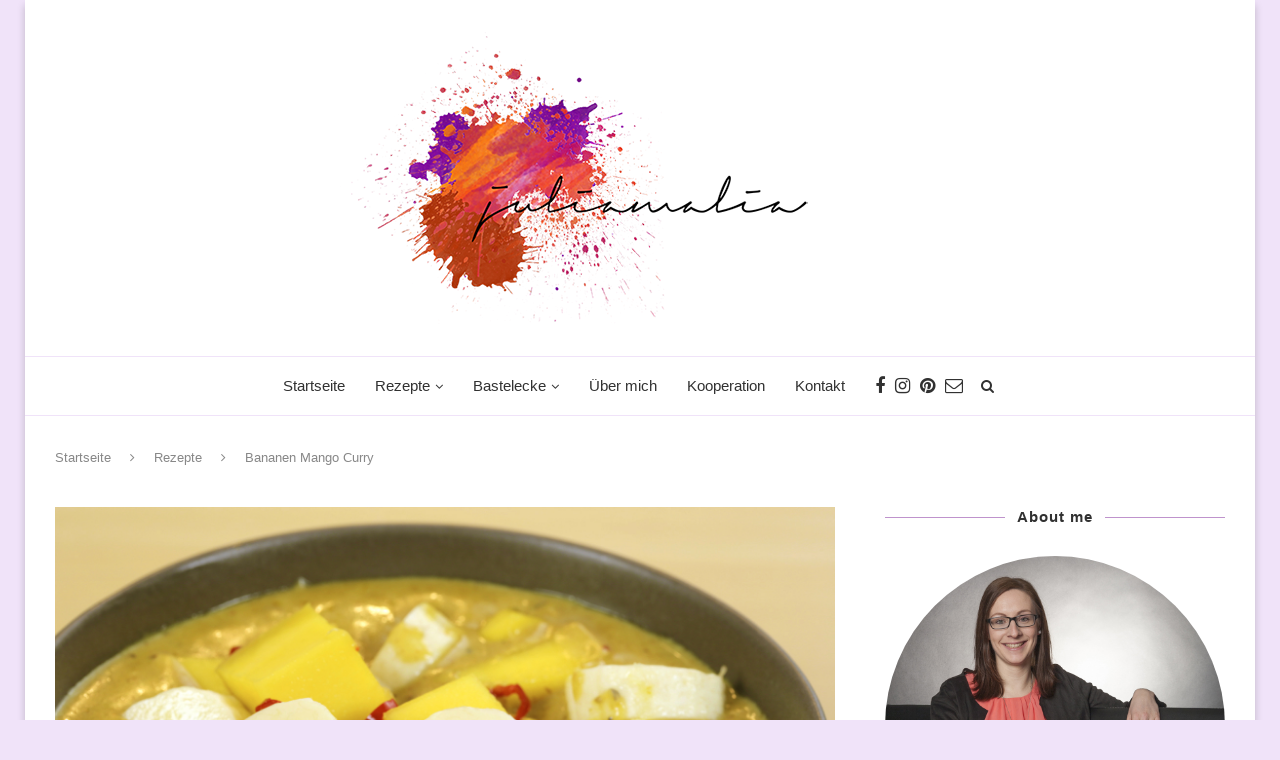

--- FILE ---
content_type: text/html; charset=UTF-8
request_url: https://juliamalia.de/2017/02/bananen-mango-curry/
body_size: 149864
content:
<!DOCTYPE html><html lang="de-DE"><head><meta charset="UTF-8"><meta http-equiv="X-UA-Compatible" content="IE=edge"><meta name="viewport" content="width=device-width, initial-scale=1"><link rel="profile" href="http://gmpg.org/xfn/11" /><link rel="shortcut icon" href="https://juliamalia.de/wp-content/uploads/2017/05/Favicon.png" type="image/x-icon" /><link rel="apple-touch-icon" sizes="180x180" href="https://juliamalia.de/wp-content/uploads/2017/05/Favicon.png"><link rel="alternate" type="application/rss+xml" title="juliamalia RSS Feed" href="https://juliamalia.de/feed/" /><link rel="alternate" type="application/atom+xml" title="juliamalia Atom Feed" href="https://juliamalia.de/feed/atom/" /><link rel="pingback" href="https://juliamalia.de/xmlrpc.php" /> <!--[if lt IE 9]> <script src="https://juliamalia.de/wp-content/themes/JuliaMalia/js/html5.js"></script> <![endif]--><meta name='p:domain_verify' content='&lt;meta name=&quot;p:domain_verify&quot; content=&quot;f0623368ca2b4031a65b5f447b3dbfa0&quot;/&gt;' /><meta name='robots' content='index, follow, max-image-preview:large, max-snippet:-1, max-video-preview:-1' /><title>Bananen Mango Curry - juliamalia</title><link rel="canonical" href="https://juliamalia.de/2017/02/bananen-mango-curry/" /><meta property="og:locale" content="de_DE" /><meta property="og:type" content="article" /><meta property="og:title" content="Bananen Mango Curry - juliamalia" /><meta property="og:description" content="Dieses Gericht ist sehr gut für diejenigen geeignet, die es gerne etwas schärfer mögen. Ich esse auch gerne mal etwas schärfer und dann gibt es auch meistens dieses Curry, weil es einfach super lecker ist und schnell zubereitet ist. Und&hellip;" /><meta property="og:url" content="https://juliamalia.de/2017/02/bananen-mango-curry/" /><meta property="og:site_name" content="juliamalia" /><meta property="article:published_time" content="2017-02-06T13:40:11+00:00" /><meta property="article:modified_time" content="2017-10-21T13:47:01+00:00" /><meta property="og:image" content="https://juliamalia.de/wp-content/uploads/2017/02/Bananen_mango_curry_blog_hauptspeise-2.jpg" /><meta property="og:image:width" content="1600" /><meta property="og:image:height" content="1067" /><meta name="twitter:label1" content="Verfasst von" /><meta name="twitter:data1" content="juliamalia" /><meta name="twitter:label2" content="Geschätzte Lesezeit" /><meta name="twitter:data2" content="1 Minute" /> <script type="application/ld+json" class="yoast-schema-graph">{"@context":"https://schema.org","@graph":[{"@type":"WebSite","@id":"https://juliamalia.de/#website","url":"https://juliamalia.de/","name":"juliamalia","description":"Food Blog mit schnellen und einfachen Rezepten f\u00fcr die Alltagsk\u00fcche.","publisher":{"@id":"https://juliamalia.de/#/schema/person/7f72a23120497c185a3644066003062a"},"potentialAction":[{"@type":"SearchAction","target":{"@type":"EntryPoint","urlTemplate":"https://juliamalia.de/?s={search_term_string}"},"query-input":"required name=search_term_string"}],"inLanguage":"de-DE"},{"@type":"ImageObject","@id":"https://juliamalia.de/2017/02/bananen-mango-curry/#primaryimage","inLanguage":"de-DE","url":"https://juliamalia.de/wp-content/uploads/2017/02/Bananen_mango_curry_blog_hauptspeise-2.jpg","contentUrl":"https://juliamalia.de/wp-content/uploads/2017/02/Bananen_mango_curry_blog_hauptspeise-2.jpg","width":1600,"height":1067},{"@type":"WebPage","@id":"https://juliamalia.de/2017/02/bananen-mango-curry/#webpage","url":"https://juliamalia.de/2017/02/bananen-mango-curry/","name":"Bananen Mango Curry - juliamalia","isPartOf":{"@id":"https://juliamalia.de/#website"},"primaryImageOfPage":{"@id":"https://juliamalia.de/2017/02/bananen-mango-curry/#primaryimage"},"datePublished":"2017-02-06T13:40:11+00:00","dateModified":"2017-10-21T13:47:01+00:00","breadcrumb":{"@id":"https://juliamalia.de/2017/02/bananen-mango-curry/#breadcrumb"},"inLanguage":"de-DE","potentialAction":[{"@type":"ReadAction","target":["https://juliamalia.de/2017/02/bananen-mango-curry/"]}]},{"@type":"BreadcrumbList","@id":"https://juliamalia.de/2017/02/bananen-mango-curry/#breadcrumb","itemListElement":[{"@type":"ListItem","position":1,"name":"Startseite","item":"https://juliamalia.de/"},{"@type":"ListItem","position":2,"name":"Bananen Mango Curry"}]},{"@type":"Article","@id":"https://juliamalia.de/2017/02/bananen-mango-curry/#article","isPartOf":{"@id":"https://juliamalia.de/2017/02/bananen-mango-curry/#webpage"},"author":{"@id":"https://juliamalia.de/#/schema/person/7f72a23120497c185a3644066003062a"},"headline":"Bananen Mango Curry","datePublished":"2017-02-06T13:40:11+00:00","dateModified":"2017-10-21T13:47:01+00:00","mainEntityOfPage":{"@id":"https://juliamalia.de/2017/02/bananen-mango-curry/#webpage"},"wordCount":228,"commentCount":0,"publisher":{"@id":"https://juliamalia.de/#/schema/person/7f72a23120497c185a3644066003062a"},"image":{"@id":"https://juliamalia.de/2017/02/bananen-mango-curry/#primaryimage"},"thumbnailUrl":"https://juliamalia.de/wp-content/uploads/2017/02/Bananen_mango_curry_blog_hauptspeise-2.jpg","keywords":["Banane","Banenen","Chili","Curry","Currypaste","feurig","Kokosmilch","Mango","scharf"],"articleSection":["Rezepte","Vegetarisch"],"inLanguage":"de-DE","potentialAction":[{"@type":"CommentAction","name":"Comment","target":["https://juliamalia.de/2017/02/bananen-mango-curry/#respond"]}]},{"@type":["Person","Organization"],"@id":"https://juliamalia.de/#/schema/person/7f72a23120497c185a3644066003062a","name":"juliamalia","image":{"@type":"ImageObject","@id":"https://juliamalia.de/#personlogo","inLanguage":"de-DE","url":"https://secure.gravatar.com/avatar/e8e767af7251c9929ce788a2a37238aa?s=96&r=g","contentUrl":"https://secure.gravatar.com/avatar/e8e767af7251c9929ce788a2a37238aa?s=96&r=g","caption":"juliamalia"},"logo":{"@id":"https://juliamalia.de/#personlogo"},"sameAs":["http://www.juliamalia.de"]}]}</script> <link rel='dns-prefetch' href='//assets.pinterest.com' /><link rel='dns-prefetch' href='//fonts.googleapis.com' /><link rel="alternate" type="application/rss+xml" title="juliamalia &raquo; Feed" href="https://juliamalia.de/feed/" /><link rel="alternate" type="application/rss+xml" title="juliamalia &raquo; Kommentar-Feed" href="https://juliamalia.de/comments/feed/" /><link rel="alternate" type="application/rss+xml" title="juliamalia &raquo; Bananen Mango Curry Kommentar-Feed" href="https://juliamalia.de/2017/02/bananen-mango-curry/feed/" />  <script
				src="//www.googletagmanager.com/gtag/js?id=UA-91788164-1"  data-cfasync="false" data-wpfc-render="false" type="text/javascript" async></script> <script data-cfasync="false" data-wpfc-render="false" type="text/javascript">var em_version = '7.12.1';
				var em_track_user = true;
				var em_no_track_reason = '';
				
								var disableStrs = [
															'ga-disable-UA-91788164-1',
									];

				/* Function to detect opted out users */
				function __gtagTrackerIsOptedOut() {
					for (var index = 0; index < disableStrs.length; index++) {
						if (document.cookie.indexOf(disableStrs[index] + '=true') > -1) {
							return true;
						}
					}

					return false;
				}

				/* Disable tracking if the opt-out cookie exists. */
				if (__gtagTrackerIsOptedOut()) {
					for (var index = 0; index < disableStrs.length; index++) {
						window[disableStrs[index]] = true;
					}
				}

				/* Opt-out function */
				function __gtagTrackerOptout() {
					for (var index = 0; index < disableStrs.length; index++) {
						document.cookie = disableStrs[index] + '=true; expires=Thu, 31 Dec 2099 23:59:59 UTC; path=/';
						window[disableStrs[index]] = true;
					}
				}

				if ('undefined' === typeof gaOptout) {
					function gaOptout() {
						__gtagTrackerOptout();
					}
				}
								window.dataLayer = window.dataLayer || [];

				window.ExactMetricsDualTracker = {
					helpers: {},
					trackers: {},
				};
				if (em_track_user) {
					function __gtagDataLayer() {
						dataLayer.push(arguments);
					}

					function __gtagTracker(type, name, parameters) {
						if (!parameters) {
							parameters = {};
						}

						if (parameters.send_to) {
							__gtagDataLayer.apply(null, arguments);
							return;
						}

						if (type === 'event') {
							
														parameters.send_to = exactmetrics_frontend.ua;
							__gtagDataLayer(type, name, parameters);
													} else {
							__gtagDataLayer.apply(null, arguments);
						}
					}

					__gtagTracker('js', new Date());
					__gtagTracker('set', {
						'developer_id.dNDMyYj': true,
											});
															__gtagTracker('config', 'UA-91788164-1', {"forceSSL":"true"} );
										window.gtag = __gtagTracker;										(function () {
						/* https://developers.google.com/analytics/devguides/collection/analyticsjs/ */
						/* ga and __gaTracker compatibility shim. */
						var noopfn = function () {
							return null;
						};
						var newtracker = function () {
							return new Tracker();
						};
						var Tracker = function () {
							return null;
						};
						var p = Tracker.prototype;
						p.get = noopfn;
						p.set = noopfn;
						p.send = function () {
							var args = Array.prototype.slice.call(arguments);
							args.unshift('send');
							__gaTracker.apply(null, args);
						};
						var __gaTracker = function () {
							var len = arguments.length;
							if (len === 0) {
								return;
							}
							var f = arguments[len - 1];
							if (typeof f !== 'object' || f === null || typeof f.hitCallback !== 'function') {
								if ('send' === arguments[0]) {
									var hitConverted, hitObject = false, action;
									if ('event' === arguments[1]) {
										if ('undefined' !== typeof arguments[3]) {
											hitObject = {
												'eventAction': arguments[3],
												'eventCategory': arguments[2],
												'eventLabel': arguments[4],
												'value': arguments[5] ? arguments[5] : 1,
											}
										}
									}
									if ('pageview' === arguments[1]) {
										if ('undefined' !== typeof arguments[2]) {
											hitObject = {
												'eventAction': 'page_view',
												'page_path': arguments[2],
											}
										}
									}
									if (typeof arguments[2] === 'object') {
										hitObject = arguments[2];
									}
									if (typeof arguments[5] === 'object') {
										Object.assign(hitObject, arguments[5]);
									}
									if ('undefined' !== typeof arguments[1].hitType) {
										hitObject = arguments[1];
										if ('pageview' === hitObject.hitType) {
											hitObject.eventAction = 'page_view';
										}
									}
									if (hitObject) {
										action = 'timing' === arguments[1].hitType ? 'timing_complete' : hitObject.eventAction;
										hitConverted = mapArgs(hitObject);
										__gtagTracker('event', action, hitConverted);
									}
								}
								return;
							}

							function mapArgs(args) {
								var arg, hit = {};
								var gaMap = {
									'eventCategory': 'event_category',
									'eventAction': 'event_action',
									'eventLabel': 'event_label',
									'eventValue': 'event_value',
									'nonInteraction': 'non_interaction',
									'timingCategory': 'event_category',
									'timingVar': 'name',
									'timingValue': 'value',
									'timingLabel': 'event_label',
									'page': 'page_path',
									'location': 'page_location',
									'title': 'page_title',
								};
								for (arg in args) {
																		if (!(!args.hasOwnProperty(arg) || !gaMap.hasOwnProperty(arg))) {
										hit[gaMap[arg]] = args[arg];
									} else {
										hit[arg] = args[arg];
									}
								}
								return hit;
							}

							try {
								f.hitCallback();
							} catch (ex) {
							}
						};
						__gaTracker.create = newtracker;
						__gaTracker.getByName = newtracker;
						__gaTracker.getAll = function () {
							return [];
						};
						__gaTracker.remove = noopfn;
						__gaTracker.loaded = true;
						window['__gaTracker'] = __gaTracker;
					})();
									} else {
										console.log("");
					(function () {
						function __gtagTracker() {
							return null;
						}

						window['__gtagTracker'] = __gtagTracker;
						window['gtag'] = __gtagTracker;
					})();
									}</script>  <script defer src="[data-uri]"></script> <style type="text/css">img.wp-smiley,
img.emoji {
	display: inline !important;
	border: none !important;
	box-shadow: none !important;
	height: 1em !important;
	width: 1em !important;
	margin: 0 0.07em !important;
	vertical-align: -0.1em !important;
	background: none !important;
	padding: 0 !important;
}</style><link rel='stylesheet' id='wp-block-library-css' href='https://juliamalia.de/wp-includes/css/dist/block-library/style.min.css?ver=6.1.1' type='text/css' media='all' /><link rel='stylesheet' id='classic-theme-styles-css' href='https://juliamalia.de/wp-includes/css/classic-themes.min.css?ver=1' type='text/css' media='all' /><style id='global-styles-inline-css' type='text/css'>body{--wp--preset--color--black: #000000;--wp--preset--color--cyan-bluish-gray: #abb8c3;--wp--preset--color--white: #ffffff;--wp--preset--color--pale-pink: #f78da7;--wp--preset--color--vivid-red: #cf2e2e;--wp--preset--color--luminous-vivid-orange: #ff6900;--wp--preset--color--luminous-vivid-amber: #fcb900;--wp--preset--color--light-green-cyan: #7bdcb5;--wp--preset--color--vivid-green-cyan: #00d084;--wp--preset--color--pale-cyan-blue: #8ed1fc;--wp--preset--color--vivid-cyan-blue: #0693e3;--wp--preset--color--vivid-purple: #9b51e0;--wp--preset--gradient--vivid-cyan-blue-to-vivid-purple: linear-gradient(135deg,rgba(6,147,227,1) 0%,rgb(155,81,224) 100%);--wp--preset--gradient--light-green-cyan-to-vivid-green-cyan: linear-gradient(135deg,rgb(122,220,180) 0%,rgb(0,208,130) 100%);--wp--preset--gradient--luminous-vivid-amber-to-luminous-vivid-orange: linear-gradient(135deg,rgba(252,185,0,1) 0%,rgba(255,105,0,1) 100%);--wp--preset--gradient--luminous-vivid-orange-to-vivid-red: linear-gradient(135deg,rgba(255,105,0,1) 0%,rgb(207,46,46) 100%);--wp--preset--gradient--very-light-gray-to-cyan-bluish-gray: linear-gradient(135deg,rgb(238,238,238) 0%,rgb(169,184,195) 100%);--wp--preset--gradient--cool-to-warm-spectrum: linear-gradient(135deg,rgb(74,234,220) 0%,rgb(151,120,209) 20%,rgb(207,42,186) 40%,rgb(238,44,130) 60%,rgb(251,105,98) 80%,rgb(254,248,76) 100%);--wp--preset--gradient--blush-light-purple: linear-gradient(135deg,rgb(255,206,236) 0%,rgb(152,150,240) 100%);--wp--preset--gradient--blush-bordeaux: linear-gradient(135deg,rgb(254,205,165) 0%,rgb(254,45,45) 50%,rgb(107,0,62) 100%);--wp--preset--gradient--luminous-dusk: linear-gradient(135deg,rgb(255,203,112) 0%,rgb(199,81,192) 50%,rgb(65,88,208) 100%);--wp--preset--gradient--pale-ocean: linear-gradient(135deg,rgb(255,245,203) 0%,rgb(182,227,212) 50%,rgb(51,167,181) 100%);--wp--preset--gradient--electric-grass: linear-gradient(135deg,rgb(202,248,128) 0%,rgb(113,206,126) 100%);--wp--preset--gradient--midnight: linear-gradient(135deg,rgb(2,3,129) 0%,rgb(40,116,252) 100%);--wp--preset--duotone--dark-grayscale: url('#wp-duotone-dark-grayscale');--wp--preset--duotone--grayscale: url('#wp-duotone-grayscale');--wp--preset--duotone--purple-yellow: url('#wp-duotone-purple-yellow');--wp--preset--duotone--blue-red: url('#wp-duotone-blue-red');--wp--preset--duotone--midnight: url('#wp-duotone-midnight');--wp--preset--duotone--magenta-yellow: url('#wp-duotone-magenta-yellow');--wp--preset--duotone--purple-green: url('#wp-duotone-purple-green');--wp--preset--duotone--blue-orange: url('#wp-duotone-blue-orange');--wp--preset--font-size--small: 13px;--wp--preset--font-size--medium: 20px;--wp--preset--font-size--large: 36px;--wp--preset--font-size--x-large: 42px;--wp--preset--spacing--20: 0.44rem;--wp--preset--spacing--30: 0.67rem;--wp--preset--spacing--40: 1rem;--wp--preset--spacing--50: 1.5rem;--wp--preset--spacing--60: 2.25rem;--wp--preset--spacing--70: 3.38rem;--wp--preset--spacing--80: 5.06rem;}:where(.is-layout-flex){gap: 0.5em;}body .is-layout-flow > .alignleft{float: left;margin-inline-start: 0;margin-inline-end: 2em;}body .is-layout-flow > .alignright{float: right;margin-inline-start: 2em;margin-inline-end: 0;}body .is-layout-flow > .aligncenter{margin-left: auto !important;margin-right: auto !important;}body .is-layout-constrained > .alignleft{float: left;margin-inline-start: 0;margin-inline-end: 2em;}body .is-layout-constrained > .alignright{float: right;margin-inline-start: 2em;margin-inline-end: 0;}body .is-layout-constrained > .aligncenter{margin-left: auto !important;margin-right: auto !important;}body .is-layout-constrained > :where(:not(.alignleft):not(.alignright):not(.alignfull)){max-width: var(--wp--style--global--content-size);margin-left: auto !important;margin-right: auto !important;}body .is-layout-constrained > .alignwide{max-width: var(--wp--style--global--wide-size);}body .is-layout-flex{display: flex;}body .is-layout-flex{flex-wrap: wrap;align-items: center;}body .is-layout-flex > *{margin: 0;}:where(.wp-block-columns.is-layout-flex){gap: 2em;}.has-black-color{color: var(--wp--preset--color--black) !important;}.has-cyan-bluish-gray-color{color: var(--wp--preset--color--cyan-bluish-gray) !important;}.has-white-color{color: var(--wp--preset--color--white) !important;}.has-pale-pink-color{color: var(--wp--preset--color--pale-pink) !important;}.has-vivid-red-color{color: var(--wp--preset--color--vivid-red) !important;}.has-luminous-vivid-orange-color{color: var(--wp--preset--color--luminous-vivid-orange) !important;}.has-luminous-vivid-amber-color{color: var(--wp--preset--color--luminous-vivid-amber) !important;}.has-light-green-cyan-color{color: var(--wp--preset--color--light-green-cyan) !important;}.has-vivid-green-cyan-color{color: var(--wp--preset--color--vivid-green-cyan) !important;}.has-pale-cyan-blue-color{color: var(--wp--preset--color--pale-cyan-blue) !important;}.has-vivid-cyan-blue-color{color: var(--wp--preset--color--vivid-cyan-blue) !important;}.has-vivid-purple-color{color: var(--wp--preset--color--vivid-purple) !important;}.has-black-background-color{background-color: var(--wp--preset--color--black) !important;}.has-cyan-bluish-gray-background-color{background-color: var(--wp--preset--color--cyan-bluish-gray) !important;}.has-white-background-color{background-color: var(--wp--preset--color--white) !important;}.has-pale-pink-background-color{background-color: var(--wp--preset--color--pale-pink) !important;}.has-vivid-red-background-color{background-color: var(--wp--preset--color--vivid-red) !important;}.has-luminous-vivid-orange-background-color{background-color: var(--wp--preset--color--luminous-vivid-orange) !important;}.has-luminous-vivid-amber-background-color{background-color: var(--wp--preset--color--luminous-vivid-amber) !important;}.has-light-green-cyan-background-color{background-color: var(--wp--preset--color--light-green-cyan) !important;}.has-vivid-green-cyan-background-color{background-color: var(--wp--preset--color--vivid-green-cyan) !important;}.has-pale-cyan-blue-background-color{background-color: var(--wp--preset--color--pale-cyan-blue) !important;}.has-vivid-cyan-blue-background-color{background-color: var(--wp--preset--color--vivid-cyan-blue) !important;}.has-vivid-purple-background-color{background-color: var(--wp--preset--color--vivid-purple) !important;}.has-black-border-color{border-color: var(--wp--preset--color--black) !important;}.has-cyan-bluish-gray-border-color{border-color: var(--wp--preset--color--cyan-bluish-gray) !important;}.has-white-border-color{border-color: var(--wp--preset--color--white) !important;}.has-pale-pink-border-color{border-color: var(--wp--preset--color--pale-pink) !important;}.has-vivid-red-border-color{border-color: var(--wp--preset--color--vivid-red) !important;}.has-luminous-vivid-orange-border-color{border-color: var(--wp--preset--color--luminous-vivid-orange) !important;}.has-luminous-vivid-amber-border-color{border-color: var(--wp--preset--color--luminous-vivid-amber) !important;}.has-light-green-cyan-border-color{border-color: var(--wp--preset--color--light-green-cyan) !important;}.has-vivid-green-cyan-border-color{border-color: var(--wp--preset--color--vivid-green-cyan) !important;}.has-pale-cyan-blue-border-color{border-color: var(--wp--preset--color--pale-cyan-blue) !important;}.has-vivid-cyan-blue-border-color{border-color: var(--wp--preset--color--vivid-cyan-blue) !important;}.has-vivid-purple-border-color{border-color: var(--wp--preset--color--vivid-purple) !important;}.has-vivid-cyan-blue-to-vivid-purple-gradient-background{background: var(--wp--preset--gradient--vivid-cyan-blue-to-vivid-purple) !important;}.has-light-green-cyan-to-vivid-green-cyan-gradient-background{background: var(--wp--preset--gradient--light-green-cyan-to-vivid-green-cyan) !important;}.has-luminous-vivid-amber-to-luminous-vivid-orange-gradient-background{background: var(--wp--preset--gradient--luminous-vivid-amber-to-luminous-vivid-orange) !important;}.has-luminous-vivid-orange-to-vivid-red-gradient-background{background: var(--wp--preset--gradient--luminous-vivid-orange-to-vivid-red) !important;}.has-very-light-gray-to-cyan-bluish-gray-gradient-background{background: var(--wp--preset--gradient--very-light-gray-to-cyan-bluish-gray) !important;}.has-cool-to-warm-spectrum-gradient-background{background: var(--wp--preset--gradient--cool-to-warm-spectrum) !important;}.has-blush-light-purple-gradient-background{background: var(--wp--preset--gradient--blush-light-purple) !important;}.has-blush-bordeaux-gradient-background{background: var(--wp--preset--gradient--blush-bordeaux) !important;}.has-luminous-dusk-gradient-background{background: var(--wp--preset--gradient--luminous-dusk) !important;}.has-pale-ocean-gradient-background{background: var(--wp--preset--gradient--pale-ocean) !important;}.has-electric-grass-gradient-background{background: var(--wp--preset--gradient--electric-grass) !important;}.has-midnight-gradient-background{background: var(--wp--preset--gradient--midnight) !important;}.has-small-font-size{font-size: var(--wp--preset--font-size--small) !important;}.has-medium-font-size{font-size: var(--wp--preset--font-size--medium) !important;}.has-large-font-size{font-size: var(--wp--preset--font-size--large) !important;}.has-x-large-font-size{font-size: var(--wp--preset--font-size--x-large) !important;}
.wp-block-navigation a:where(:not(.wp-element-button)){color: inherit;}
:where(.wp-block-columns.is-layout-flex){gap: 2em;}
.wp-block-pullquote{font-size: 1.5em;line-height: 1.6;}</style><link rel='stylesheet' id='contact-form-7-css' href='https://juliamalia.de/wp-content/cache/autoptimize/css/autoptimize_single_e6fae855021a88a0067fcc58121c594f.css?ver=5.5.3' type='text/css' media='all' /><link rel='stylesheet' id='penci-fonts-css' href='//fonts.googleapis.com/css?family=Playfair+Display+SC%3A300%2C300italic%2C400%2C400italic%2C500%2C500italic%2C700%2C700italic%2C800%2C800italic%7CMontserrat%3A300%2C300italic%2C400%2C400italic%2C500%2C500italic%2C700%2C700italic%2C800%2C800italic%7CVerdana%3A300%2C300italic%2C400%2C400italic%2C500%2C500italic%2C700%2C700italic%2C800%2C800italic%7CAlef%3A300%2C300italic%2C400%2C400italic%2C500%2C500italic%2C700%2C700italic%2C800%2C800italic%26subset%3Dcyrillic%2Ccyrillic-ext%2Cgreek%2Cgreek-ext%2Clatin-ext&#038;ver=1.0' type='text/css' media='all' /><link rel='stylesheet' id='penci_style-css' href='https://juliamalia.de/wp-content/cache/autoptimize/css/autoptimize_single_781819605d6cf75d57484902625aee50.css?ver=4.0.3' type='text/css' media='all' /> <script defer type='text/javascript' src='https://juliamalia.de/wp-content/plugins/google-analytics-dashboard-for-wp/assets/js/frontend-gtag.min.js?ver=7.12.1' id='exactmetrics-frontend-script-js'></script> <script data-cfasync="false" data-wpfc-render="false" type="text/javascript" id='exactmetrics-frontend-script-js-extra'>var exactmetrics_frontend = {"js_events_tracking":"true","download_extensions":"zip,mp3,mpeg,pdf,docx,pptx,xlsx,rar","inbound_paths":"[{\"path\":\"\\\/go\\\/\",\"label\":\"affiliate\"},{\"path\":\"\\\/recommend\\\/\",\"label\":\"affiliate\"}]","home_url":"https:\/\/juliamalia.de","hash_tracking":"false","ua":"UA-91788164-1","v4_id":""};</script> <script type='text/javascript' src='https://juliamalia.de/wp-includes/js/jquery/jquery.min.js?ver=3.6.1' id='jquery-core-js'></script> <script defer type='text/javascript' src='https://juliamalia.de/wp-includes/js/jquery/jquery-migrate.min.js?ver=3.3.2' id='jquery-migrate-js'></script> <link rel="https://api.w.org/" href="https://juliamalia.de/wp-json/" /><link rel="alternate" type="application/json" href="https://juliamalia.de/wp-json/wp/v2/posts/248" /><link rel="EditURI" type="application/rsd+xml" title="RSD" href="https://juliamalia.de/xmlrpc.php?rsd" /><link rel="wlwmanifest" type="application/wlwmanifest+xml" href="https://juliamalia.de/wp-includes/wlwmanifest.xml" /><meta name="generator" content="WordPress 6.1.1" /><link rel='shortlink' href='https://juliamalia.de/?p=248' /><link rel="alternate" type="application/json+oembed" href="https://juliamalia.de/wp-json/oembed/1.0/embed?url=https%3A%2F%2Fjuliamalia.de%2F2017%2F02%2Fbananen-mango-curry%2F" /><style type="text/css">.penci-recipe, .penci-recipe-heading, .penci-recipe-ingredients, .penci-recipe-notes { border-color:#e6caf9; }		.post-entry .penci-recipe-heading h2 { color:#7f2698; }		.post-entry .penci-recipe-heading a.penci-recipe-print { color:#7f2698; } .post-entry .penci-recipe-heading a.penci-recipe-print { border-color:#7f2698; } .post-entry .penci-recipe-heading a.penci-recipe-print:hover { background-color:#7f2698; } .post-entry .penci-recipe-heading a.penci-recipe-print:hover { color:#fff; }		.penci-recipe-heading .penci-recipe-meta span i { color:#e6caf9; }		.penci-recipe-heading .penci-recipe-meta { color:#888888; }		.post-entry .penci-recipe-title { color:#7f2698; }		.post-entry .penci-recipe-notes .penci-recipe-title { color:#888888; }				.penci-recipe-index-wrap h4.recipe-index-heading { color:#777777; }		.penci-recipe-index .cat > a.penci-cat-name { color:#f0e3f9; }		.penci-recipe-index-wrap .penci-recipe-index-title a { color:#313131; }		.penci-recipe-index .date { color:#888888; }		.penci-recipe-index-wrap .penci-index-more-link a { background-color:#313131; }		.penci-recipe-index-wrap .penci-index-more-link a { color:#ffffff; }</style><style type="text/css">h1, h2, h3, h4, h5, h6, h2.penci-heading-video, #navigation .menu li a, .penci-photo-2-effect figcaption h2, .headline-title, a.penci-topbar-post-title, #sidebar-nav .menu li a, .penci-slider .pencislider-container .pencislider-content .pencislider-title, .penci-slider
		.pencislider-container .pencislider-content .pencislider-button,
		.author-quote span, .penci-more-link a.more-link, .penci-post-share-box .dt-share, .post-share a .dt-share, .author-content h5, .post-pagination h5, .post-box-title, .penci-countdown .countdown-amount, .penci-countdown .countdown-period, .penci-pagination a, .penci-pagination .disable-url, ul.footer-socials li a span,
		.widget input[type="submit"], .penci-sidebar-content .widget-title, #respond h3.comment-reply-title span, .widget-social.show-text a span, .footer-widget-wrapper .widget .widget-title,
		.container.penci-breadcrumb span, .container.penci-breadcrumb span a, .error-404 .go-back-home a, .post-entry .penci-portfolio-filter ul li a, .penci-portfolio-filter ul li a, .portfolio-overlay-content .portfolio-short .portfolio-title a, .home-featured-cat-content .magcat-detail h3 a, .post-entry blockquote cite,
		.post-entry blockquote .author, .tags-share-box.hide-tags.page-share .share-title, .widget ul.side-newsfeed li .side-item .side-item-text h4 a, .thecomment .comment-text span.author, .thecomment .comment-text span.author a, .post-comments span.reply a, #respond h3, #respond label, .wpcf7 label, #respond #submit, .wpcf7 input[type="submit"], .widget_wysija input[type="submit"], .archive-box span,
		.archive-box h1, .gallery .gallery-caption, .contact-form input[type=submit], ul.penci-topbar-menu > li a, div.penci-topbar-menu > ul > li a, .featured-style-29 .penci-featured-slider-button a, .pencislider-container .pencislider-content .pencislider-title, .pencislider-container
		.pencislider-content .pencislider-button, ul.homepage-featured-boxes .penci-fea-in.boxes-style-3 h4 span span, .pencislider-container .pencislider-content .pencislider-button, .woocommerce div.product .woocommerce-tabs .panel #respond .comment-reply-title, .penci-recipe-index-wrap .penci-index-more-link a { font-family: Verdana, Geneva, sans-serif; font-weight: normal; }
		.featured-style-29 .penci-featured-slider-button a{ font-weight: bold; }
						body, textarea, #respond textarea, .widget input[type="text"], .widget input[type="email"], .widget input[type="date"], .widget input[type="number"], .wpcf7 textarea, .mc4wp-form input, #respond input, .wpcf7 input, #searchform input.search-input, ul.homepage-featured-boxes .penci-fea-in
		h4, .widget.widget_categories ul li span.category-item-count, .about-widget .about-me-heading, .widget ul.side-newsfeed li .side-item .side-item-text .side-item-meta { font-family: Verdana, Geneva, sans-serif; }
		p { line-height: 1.8; }
						.header-slogan .header-slogan-text{ font-family: 'Alef', sans-serif;  }
						#navigation .menu li a { font-family: Verdana, Geneva, sans-serif; font-weight: normal; }
												body, .widget ul li a{ font-size: 15px; }
		.widget ul li, .post-entry, p, .post-entry p { font-size: 15px; line-height: 1.8; }
						h1, h2, h3, h4, h5, h6, #sidebar-nav .menu li a, #navigation .menu li a, a.penci-topbar-post-title, .penci-slider .pencislider-container .pencislider-content .pencislider-title, .penci-slider .pencislider-container .pencislider-content .pencislider-button,
		.headline-title, .author-quote span, .penci-more-link a.more-link, .author-content h5, .post-pagination h5, .post-box-title, .penci-countdown .countdown-amount, .penci-countdown .countdown-period, .penci-pagination a, .penci-pagination .disable-url, ul.footer-socials li a span,
		.penci-sidebar-content .widget-title, #respond h3.comment-reply-title span, .widget-social.show-text a span, .footer-widget-wrapper .widget .widget-title, .error-404 .go-back-home a, .home-featured-cat-content .magcat-detail h3 a, .post-entry blockquote cite, .pencislider-container .pencislider-content .pencislider-title, .pencislider-container
		.pencislider-content .pencislider-button, .post-entry blockquote .author, .tags-share-box.hide-tags.page-share .share-title, .widget ul.side-newsfeed li .side-item .side-item-text h4 a, .thecomment .comment-text span.author, .thecomment .comment-text span.author a, #respond h3, #respond label, .wpcf7 label, #respond #submit, .wpcf7 input[type="submit"], .widget_wysija input[type="submit"], .archive-box span,
		.archive-box h1, .gallery .gallery-caption, .widget input[type="submit"], .contact-form input[type=submit], ul.penci-topbar-menu > li a, div.penci-topbar-menu > ul > li a, .penci-recipe-index-wrap .penci-index-more-link a { font-weight: 900; }
						#navigation .menu li a { font-weight: 500; }
						body.penci-body-boxed { background-color:#f0e3f9; }
														#header .inner-header .container { padding:32px 0; }
						.penci-page-container-smaller { max-width:900px; }
						a, .post-entry .penci-portfolio-filter ul li a:hover, .penci-portfolio-filter ul li a:hover, .penci-portfolio-filter ul li.active a, .post-entry .penci-portfolio-filter ul li.active a, .penci-countdown .countdown-amount, .archive-box h1, .post-entry a, .container.penci-breadcrumb span
		a:hover, .post-entry blockquote:before, .post-entry blockquote cite, .post-entry blockquote .author, .wpb_text_column blockquote:before, .wpb_text_column blockquote cite, .wpb_text_column blockquote .author, .penci-pagination a:hover, ul.penci-topbar-menu > li a:hover, div.penci-topbar-menu > ul > li a:hover, .penci-recipe-heading a.penci-recipe-print, .main-nav-social a:hover, .widget-social
		.remove-circle a:hover i, .penci-recipe-index .cat > a.penci-cat-name { color: #7f2698; }
		.penci-home-popular-post ul.slick-dots li button:hover, .penci-home-popular-post ul.slick-dots li.slick-active button, .post-entry blockquote .author span:after, .error-image:after, .error-404
		.go-back-home a:after, .penci-header-signup-form, .woocommerce span.onsale, .woocommerce #respond input#submit:hover, .woocommerce a.button:hover, .woocommerce button.button:hover, .woocommerce input.button:hover,
		.woocommerce nav.woocommerce-pagination ul li span.current, .woocommerce div.product .entry-summary div[itemprop="description"]:before, .woocommerce div.product .entry-summary div[itemprop="description"] blockquote .author span:after, .woocommerce div.product .woocommerce-tabs
		#tab-description blockquote .author span:after, .woocommerce #respond input#submit.alt:hover, .woocommerce a.button.alt:hover, .woocommerce button.button.alt:hover, .woocommerce input.button.alt:hover, #top-search.shoping-cart-icon > a > span, #penci-demobar .buy-button, #penci-demobar
		.buy-button:hover, .penci-recipe-heading a.penci-recipe-print:hover, .penci-review-process span, .penci-review-score-total, #navigation.menu-style-2 ul.menu ul:before, #navigation.menu-style-2 .menu ul ul:before, .penci-go-to-top-floating, .post-entry.blockquote-style-2 blockquote:before { background-color: #7f2698; }
		.penci-pagination ul.page-numbers li span.current, #comments_pagination span { color: #fff; background: #7f2698; border-color: #7f2698; }
		.footer-instagram h4.footer-instagram-title > span:before, .woocommerce nav.woocommerce-pagination ul li span.current, .penci-pagination.penci-ajax-more a.penci-ajax-more-button:hover, .penci-recipe-heading a.penci-recipe-print:hover, .home-featured-cat-content.style-14 .magcat-padding:before { border-color: #7f2698; }
		.woocommerce .woocommerce-error, .woocommerce .woocommerce-info, .woocommerce .woocommerce-message { border-top-color: #7f2698; }
		.penci-slider ol.penci-control-nav li a.penci-active, .penci-slider ol.penci-control-nav li a:hover, .penci-related-carousel .owl-dot.active span, .penci-owl-carousel-slider .owl-dot.active span{ border-color: #7f2698; background-color: #7f2698; }
		.woocommerce .woocommerce-message:before, .woocommerce form.checkout table.shop_table .order-total .amount, .woocommerce ul.products li.product .price ins, .woocommerce ul.products li.product .price, .woocommerce div.product p.price ins, .woocommerce div.product span.price ins, .woocommerce div.product p.price, .woocommerce div.product .entry-summary div[itemprop="description"] blockquote:before, .woocommerce div.product .woocommerce-tabs #tab-description blockquote:before, .woocommerce div.product .entry-summary div[itemprop="description"] blockquote cite, .woocommerce div.product .entry-summary div[itemprop="description"] blockquote .author, .woocommerce div.product .woocommerce-tabs #tab-description blockquote cite, .woocommerce div.product .woocommerce-tabs #tab-description blockquote .author, .woocommerce div.product .product_meta > span a:hover, .woocommerce div.product .woocommerce-tabs ul.tabs li.active, .woocommerce ul.cart_list li .amount, .woocommerce ul.product_list_widget li .amount, .woocommerce table.shop_table td.product-name a:hover, .woocommerce table.shop_table td.product-price span, .woocommerce table.shop_table td.product-subtotal span, .woocommerce-cart .cart-collaterals .cart_totals table td .amount, .woocommerce .woocommerce-info:before, .woocommerce div.product span.price { color: #7f2698; }
						ul.homepage-featured-boxes .penci-fea-in h4 span span, ul.homepage-featured-boxes .penci-fea-in.boxes-style-3 h4 span span { font-size: 14px; }
										.penci-top-bar, ul.penci-topbar-menu ul.sub-menu, div.penci-topbar-menu > ul ul.sub-menu { background-color: #f0e3f9; }
						.headline-title { background-color: #7f2698; }
														a.penci-topbar-post-title:hover { color: #7f2698; }
						a.penci-topbar-post-title { text-transform: none; letter-spacing: 0; }
						ul.penci-topbar-menu > li a, div.penci-topbar-menu > ul > li a { text-transform: none; font-size: 12px; }
						ul.penci-topbar-menu > li a, div.penci-topbar-menu > ul > li a { color: #000000; }
								ul.penci-topbar-menu > li a:hover, div.penci-topbar-menu > ul > li a:hover { color: #ffffff; }
								.penci-topbar-social a { color: #000000; }
						.penci-topbar-social a:hover { color: #ffffff; }
										#navigation, .show-search { background: #ffffff; }
										#navigation, #navigation.header-layout-bottom { border-color: #f0e3f9; }
								#navigation .menu li a:hover, #navigation .menu li.current-menu-item > a, #navigation .menu > li.current_page_item > a, #navigation .menu li:hover > a, #navigation .menu > li.current-menu-ancestor > a, #navigation .menu > li.current-menu-item > a { color:  #7f2698; }
		#navigation ul.menu > li > a:before, #navigation .menu > ul > li > a:before { background: #7f2698; }
												#navigation .penci-megamenu, #navigation .penci-megamenu .penci-mega-child-categories a.cat-active, #navigation .penci-megamenu .penci-mega-child-categories a.cat-active:before { background-color: #ffffff; }
														#navigation .penci-megamenu .penci-mega-child-categories a.cat-active, #navigation .menu .penci-megamenu .penci-mega-child-categories a:hover, #navigation .menu .penci-megamenu .penci-mega-latest-posts .penci-mega-post a:hover { color: #7f2698; }
		#navigation .penci-megamenu .penci-mega-thumbnail .mega-cat-name { background: #7f2698; }
						.header-social a i, .main-nav-social a { font-size: 18px; }
						#navigation .menu li a { text-transform: none; letter-spacing: 0; }
		#navigation .penci-megamenu .post-mega-title a{ text-transform: uppercase; letter-spacing: 1px; }
						#navigation ul.menu > li > a, #navigation .menu > ul > li > a { font-size: 15px; }
						#navigation ul.menu ul a, #navigation .menu ul ul a { font-size: 12px; }
						#navigation .penci-megamenu .post-mega-title a { font-size:15px; }
						#navigation .penci-megamenu .penci-mega-child-categories a { font-size: 14px; }
						#navigation ul.menu ul a, #navigation .menu ul ul a { font-size: 12px; }
						#navigation .penci-megamenu .post-mega-title a { text-transform: none; letter-spacing: 0; }
												#navigation .menu .sub-menu li a:hover, #navigation .menu .sub-menu li.current-menu-item > a, #navigation .sub-menu li:hover > a { color:  #7f2698; }
		#navigation ul.menu ul a:before, #navigation .menu ul ul a:before { background-color: #7f2698;   -webkit-box-shadow: 5px -2px 0 #7f2698;  -moz-box-shadow: 5px -2px 0 #7f2698;  -ms-box-shadow: 5px -2px 0 #7f2698;  box-shadow: 5px -2px 0 #7f2698; }
						#navigation.menu-style-2 ul.menu ul:before, #navigation.menu-style-2 .menu ul ul:before { background-color: #7f2698; }
										.penci-featured-content .feat-text h3 a, .featured-style-4 .penci-featured-content .feat-text h3 a, .penci-mag-featured-content h3 a, .pencislider-container .pencislider-content .pencislider-title { text-transform: none; letter-spacing: 0; }
						.penci-home-popular-post .item-related h3 a { text-transform: none; letter-spacing: 0; }
								.penci-homepage-title.penci-magazine-title h3 a, .penci-border-arrow.penci-homepage-title .inner-arrow { text-transform: none; }
						.penci-homepage-title.penci-magazine-title h3 a, .penci-border-arrow.penci-homepage-title .inner-arrow { font-size: 20px; }
								.penci-header-signup-form { padding-top: px; }
		.penci-header-signup-form { padding-bottom: px; }
				.penci-header-signup-form { background-color: #7f2698; }
												.penci-header-signup-form .widget input[type="submit"] { background-color: #ffffff; }
														.header-social a:hover i, .main-nav-social a:hover {   color: #7f2698; }
												#sidebar-nav {   background: #ffffff; }
								#sidebar-nav .menu li a:hover, .header-social.sidebar-nav-social a:hover i, #sidebar-nav .menu li a .indicator:hover, #sidebar-nav .menu .sub-menu li a .indicator:hover{ color: #7f2698; }
		#sidebar-nav-logo:before{ background-color: #7f2698; }
														.penci-slide-overlay .overlay-link {
			background: -moz-linear-gradient(top, transparent 60%, #f0e3f9 100%);
			background: -webkit-linear-gradient(top, transparent 60%, #f0e3f9 100%);
			background: -o-linear-gradient(top, transparent 60%, #f0e3f9 100%);
			background: -ms-linear-gradient(top, transparent 60%, #f0e3f9 100%);
			background: linear-gradient(to bottom, transparent 60%, #f0e3f9 100%);
		}
		.penci-slider4-overlay{
			background: -moz-linear-gradient(left, transparent 26%, #f0e3f9 65%);
			background: -webkit-gradient(linear, left top, right top, color-stop(26%, #f0e3f9), color-stop(65%,transparent));
			background: -webkit-linear-gradient(left, transparent 26%, #f0e3f9 65%);
			background: -o-linear-gradient(left, transparent 26%, #f0e3f9 65%);
			background: -ms-linear-gradient(left, transparent 26%, #f0e3f9 65%);
			background: linear-gradient(to right, transparent 26%, #f0e3f9 65%);
			filter: progid:DXImageTransform.Microsoft.gradient( startColorstr='#f0e3f9', endColorstr='#f0e3f9',GradientType=1 );
		}
		@media only screen and (max-width: 960px){
			.featured-style-4 .penci-featured-content .featured-slider-overlay, .featured-style-5 .penci-featured-content .featured-slider-overlay { background-color: #f0e3f9; }
		}
				.penci-slide-overlay .overlay-link { opacity: 1; }
		.penci-item-mag:hover .penci-slide-overlay .overlay-link { opacity: 1; }
		.penci-featured-content .featured-slider-overlay { opacity: 0.9; }
				.penci-featured-content .featured-slider-overlay { background: #ecd9f9; }
						.penci-featured-content .feat-text .featured-cat a, .penci-mag-featured-content .cat > a.penci-cat-name { color: #ffffff; }
		.penci-mag-featured-content .cat > a.penci-cat-name:after, .penci-featured-content .cat > a.penci-cat-name:after{ border-color: #ffffff; }
						.penci-featured-content .feat-text .featured-cat a:hover, .penci-mag-featured-content .cat > a.penci-cat-name:hover { color: #ffffff; }
						.penci-mag-featured-content h3 a, .penci-featured-content .feat-text h3 a { color: #ffffff; }
						.penci-mag-featured-content h3 a:hover, .penci-featured-content .feat-text h3 a:hover { color: #ffffff; }
						.penci-mag-featured-content .feat-meta span, .penci-mag-featured-content .feat-meta a, .penci-featured-content .feat-text .feat-meta span, .penci-featured-content .feat-text .feat-meta span a { color: #ffffff; }
		.penci-mag-featured-content .feat-meta > span:after, .penci-featured-content .feat-text .feat-meta > span:after { border-color: #ffffff; }
						.featured-area .overlay-icon-format { color: #ffffff; border-color: #ffffff; }
				.featured-style-29 .featured-slider-overlay { opacity: 0; }
				.featured-style-29 .featured-slider-overlay { background-color: #c485d6; }
						.featured-style-29 .penci-featured-content .feat-text h3:before { border-color: #ffffff; }
						.featured-style-29 .penci-featured-slider-button a { border-color: #ffffff; color: #ffffff; }
						.featured-style-29 .penci-featured-slider-button a:hover { border-color: #c485d6; background-color: #c485d6; }
						.featured-style-29 .penci-featured-slider-button a:hover { color: #010101; }
						.pencislider-container .pencislider-content .pencislider-title{-webkit-animation-delay: 1s;-moz-animation-delay: 1s;-o-animation-delay: 1s;animation-delay: 1s;}
		.pencislider-container .pencislider-caption {-webkit-animation-delay: 1.2s;-moz-animation-delay: 1.2s;-o-animation-delay: 1.2s;animation-delay: 1.2s;}
		.pencislider-container .pencislider-content .penci-button {-webkit-animation-delay: 1.4s;-moz-animation-delay: 1.4s;-o-animation-delay: 1.4s;animation-delay: 1.4s;}
		.penci-featured-content .feat-text{ -webkit-animation-delay: 0.8s;-moz-animation-delay: 0.8s;-o-animation-delay: 0.8s;animation-delay: 0.8s; }
		.penci-featured-content .feat-text .featured-cat{ -webkit-animation-delay: 1s;-moz-animation-delay: 1s;-o-animation-delay: 1s;animation-delay: 1s; }
		.penci-featured-content .feat-text h3{ -webkit-animation-delay: 1.2s;-moz-animation-delay: 1.2s;-o-animation-delay: 1.2s;animation-delay: 1.2s; }
		.penci-featured-content .feat-text .feat-meta, .featured-style-29 .penci-featured-slider-button{ -webkit-animation-delay: 1.4s;-moz-animation-delay: 1.4s;-o-animation-delay: 1.6s;animation-delay: 1.4s; }
										.header-standard h2, .header-standard .post-title, .header-standard h2 a { text-transform: none; letter-spacing: 0; }
								.penci-standard-cat .cat > a.penci-cat-name { color: #7f2698; }
		.penci-standard-cat .cat:before, .penci-standard-cat .cat:after { background-color: #7f2698; }
										.header-standard > h2 a:hover { color: #888888; }
								.standard-content .penci-post-box-meta .penci-post-share-box a:hover, .standard-content .penci-post-box-meta .penci-post-share-box a.liked { color: #7f2698; }
						.header-standard .post-entry a:hover, .header-standard .author-post span a:hover, .standard-content a, .standard-post-entry a.more-link:hover, .penci-post-box-meta .penci-box-meta a:hover, .standard-content .post-entry blockquote:before, .post-entry blockquote cite, .post-entry blockquote .author, .standard-content-special .author-quote span, .standard-content-special .format-post-box .post-format-icon i, .standard-content-special .format-post-box
		.dt-special a:hover, .standard-content .penci-more-link a.more-link { color: #7f2698; }
		.standard-content-special .author-quote span:before, .standard-content-special .author-quote span:after, .standard-content .post-entry ul li:before, .post-entry blockquote .author span:after, .header-standard:after { background-color: #7f2698; }
		.penci-more-link a.more-link:before, .penci-more-link a.more-link:after { border-color: #7f2698; }
						.penci-grid li .item h2 a, .penci-masonry .item-masonry h2 a, .grid-mixed .mixed-detail h2 a, .overlay-header-box .overlay-title a { text-transform: none; }
						.penci-grid li .item h2 a, .penci-masonry .item-masonry h2 a { letter-spacing: 0; }
								.penci-grid .cat a.penci-cat-name, .penci-masonry .cat a.penci-cat-name { color: #888888; }
		.penci-grid .cat a.penci-cat-name:after, .penci-masonry .cat a.penci-cat-name:after { border-color: #888888; }
								.penci-post-share-box a.liked, .penci-post-share-box a:hover { color: #7f2698; }
								.penci-grid li .item h2 a:hover, .penci-masonry .item-masonry h2 a:hover, .grid-mixed .mixed-detail h2 a:hover { color: #8224e3; }
						.overlay-post-box-meta .overlay-share a:hover, .overlay-author a:hover, .penci-grid .standard-content-special .format-post-box .dt-special a:hover, .grid-post-box-meta span a:hover, .grid-post-box-meta span a.comment-link:hover, .penci-grid .standard-content-special .author-quote span, .penci-grid .standard-content-special .format-post-box .post-format-icon i, .grid-mixed .penci-post-box-meta .penci-box-meta a:hover { color: #7f2698; }
		.penci-grid .standard-content-special .author-quote span:before, .penci-grid .standard-content-special .author-quote span:after, .grid-header-box:after, .list-post .header-list-style:after { background-color: #7f2698; }
		.penci-grid .post-box-meta span:after, .penci-masonry .post-box-meta span:after { border-color: #7f2698; }
						.penci-grid li.typography-style .overlay-typography { opacity: ; }
		.penci-grid li.typography-style:hover .overlay-typography { opacity: ; }
								.penci-grid li.typography-style .item .main-typography h2 a:hover { color: #7f2698; }
								.penci-grid li.typography-style .grid-post-box-meta span a:hover { color: #7f2698; }
												.overlay-header-box .cat > a.penci-cat-name:hover { color: #7f2698; }
								.penci-sidebar-content .widget { margin-bottom: 30px; }
						.penci-sidebar-content .penci-border-arrow .inner-arrow { text-transform: none; }
						.penci-sidebar-content .penci-border-arrow .inner-arrow { font-size: 15px; }
										.penci-sidebar-content .penci-border-arrow .inner-arrow { background-color: #ffffff; }
		.penci-sidebar-content.style-2 .penci-border-arrow:after{ border-top-color: #ffffff; }
						.penci-sidebar-content .penci-border-arrow:after { background-color: #ffffff; }
						.penci-sidebar-content .penci-border-arrow .inner-arrow, .penci-sidebar-content.style-4 .penci-border-arrow .inner-arrow:before, .penci-sidebar-content.style-4 .penci-border-arrow .inner-arrow:after, .penci-sidebar-content.style-5 .penci-border-arrow, .penci-sidebar-content.style-7
		.penci-border-arrow, .penci-sidebar-content.style-9 .penci-border-arrow { border-color: #7f2698; }
		.penci-sidebar-content .penci-border-arrow:before { border-top-color: #7f2698; }
								.penci-sidebar-content.style-7 .penci-border-arrow .inner-arrow:before, .penci-sidebar-content.style-9 .penci-border-arrow .inner-arrow:before { background-color: #7f2698; }
						.penci-sidebar-content .penci-border-arrow:after { border-color: #313131; }
						.penci-sidebar-content .penci-border-arrow .inner-arrow { color: #313131; }
										.widget ul.side-newsfeed li .side-item .side-item-text h4 a, .widget a, .widget.widget_categories ul li, .widget.widget_archive ul li, .widget-social a i, .widget-social a span { color: #313131; }
						.widget ul.side-newsfeed li .side-item .side-item-text h4 a:hover, .widget a:hover, .penci-sidebar-content .widget-social a:hover span, .widget-social a:hover span, .penci-tweets-widget-content .icon-tweets, .penci-tweets-widget-content .tweet-intents a, .penci-tweets-widget-content
		.tweet-intents span:after, .widget-social.remove-circle a:hover i { color: #7f2698; }
		.widget .tagcloud a:hover, .widget-social a:hover i, .widget input[type="submit"]:hover { color: #fff; background-color: #7f2698; border-color: #7f2698; }
		.about-widget .about-me-heading:before { border-color: #7f2698; }
		.penci-tweets-widget-content .tweet-intents-inner:before, .penci-tweets-widget-content .tweet-intents-inner:after { background-color: #7f2698; }
		.penci-owl-carousel.penci-tweets-slider .owl-dots .owl-dot.active span, .penci-owl-carousel.penci-tweets-slider .owl-dots .owl-dot:hover span { border-color: #7f2698; background-color: #7f2698; }
				#widget-area { padding: 0px 0; }
						ul.footer-socials li a span { text-transform: none; letter-spacing: 0; }
						ul.footer-socials li a span { font-size: 14px; }
						#footer-section .footer-menu li a { font-size: 16px; }
						#footer-copyright * { font-size: 12px; }
										.footer-subscribe h4.footer-subscribe-title { color: #313131; }
																.footer-subscribe .widget .mc4wp-form input[type="submit"]:hover { background-color: #8224e3; }
																						.footer-widget-wrapper .widget .widget-title .inner-arrow { border-bottom-width: 3px; }
								.footer-widget-wrapper .penci-tweets-widget-content .icon-tweets, .footer-widget-wrapper .penci-tweets-widget-content .tweet-intents a, .footer-widget-wrapper .penci-tweets-widget-content .tweet-intents span:after, .footer-widget-wrapper .widget ul.side-newsfeed li .side-item
		.side-item-text h4 a:hover, .footer-widget-wrapper .widget a:hover, .footer-widget-wrapper .widget-social a:hover span, .footer-widget-wrapper a:hover, .footer-widget-wrapper .widget-social.remove-circle a:hover i { color: #7f2698; }
		.footer-widget-wrapper .widget .tagcloud a:hover, .footer-widget-wrapper .widget-social a:hover i, .footer-widget-wrapper .mc4wp-form input[type="submit"]:hover, .footer-widget-wrapper .widget input[type="submit"]:hover { color: #fff; background-color: #7f2698; border-color: #7f2698; }
		.footer-widget-wrapper .about-widget .about-me-heading:before { border-color: #7f2698; }
		.footer-widget-wrapper .penci-tweets-widget-content .tweet-intents-inner:before, .footer-widget-wrapper .penci-tweets-widget-content .tweet-intents-inner:after { background-color: #7f2698; }
		.footer-widget-wrapper .penci-owl-carousel.penci-tweets-slider .owl-dots .owl-dot.active span, .footer-widget-wrapper .penci-owl-carousel.penci-tweets-slider .owl-dots .owl-dot:hover span {  border-color: #7f2698;  background: #7f2698;  }
										ul.footer-socials li a:hover i { background-color: #7f2698; border-color: #7f2698; }
										ul.footer-socials li a:hover span { color: #8224e3; }
								#footer-section { background-color: #ffffff; }
								#footer-section .footer-menu li a:hover { color: #7f2698; }
								#footer-section .go-to-top i, #footer-section .go-to-top-parent span { color: #8224e3; }
						#footer-section .go-to-top:hover span, #footer-section .go-to-top:hover i { color: #f0e3f9; }
						.penci-go-to-top-floating { background-color: #7f2698; }
								#footer-section a { color: #7f2698; }
						.container-single .penci-standard-cat .cat > a.penci-cat-name { color: #7f2698; }
		.container-single .penci-standard-cat .cat:before, .container-single .penci-standard-cat .cat:after { background-color: #7f2698; }
						.container-single .single-post-title { text-transform: none; letter-spacing: 1px; }
						@media only screen and (min-width: 768px){  .container-single .single-post-title { font-size: 30px; }  }
																.container-single .post-pagination h5 { text-transform: none; letter-spacing: 0; }
								.container-single .item-related h3 a { text-transform: none; letter-spacing: 0; }
						.container-single .header-standard .post-title { color: #7f2698; }
						.container-single .post-share a, .page-share .post-share a { color: #8224e3; }
						.container-single .post-share a:hover, .container-single .post-share a.liked, .page-share .post-share a:hover { color: #7f2698; }
						.post-share .count-number-like { color: #7f2698; }
						.comment-content a, .container-single .post-entry a, .container-single .format-post-box .dt-special a:hover, .container-single .author-quote span, .container-single .author-post span a:hover, .post-entry blockquote:before, .post-entry blockquote cite, .post-entry blockquote .author, .wpb_text_column blockquote:before, .wpb_text_column blockquote cite, .wpb_text_column blockquote .author, .post-pagination a:hover, .author-content h5 a:hover, .author-content .author-social:hover, .item-related h3 a:hover, .container-single .format-post-box .post-format-icon i, .container.penci-breadcrumb.single-breadcrumb span a:hover { color: #7f2698; }
		.container-single .standard-content-special .format-post-box, ul.slick-dots li button:hover, ul.slick-dots li.slick-active button { border-color: #7f2698; }
		ul.slick-dots li button:hover, ul.slick-dots li.slick-active button, #respond h3.comment-reply-title span:before, #respond h3.comment-reply-title span:after, .post-box-title:before, .post-box-title:after, .container-single .author-quote span:before, .container-single .author-quote
		span:after, .post-entry blockquote .author span:after, .post-entry blockquote .author span:before, .post-entry ul li:before, #respond #submit:hover, .wpcf7 input[type="submit"]:hover, .widget_wysija input[type="submit"]:hover, .post-entry.blockquote-style-2 blockquote:before {  background-color: #7f2698; }
		.container-single .post-entry .post-tags a:hover { color: #fff; border-color: #7f2698; background-color: #7f2698; }
						.post-entry a, .container-single .post-entry a{ color: #7f2698; }
						ul.homepage-featured-boxes .penci-fea-in h4 span span, ul.homepage-featured-boxes .penci-fea-in h4 span, ul.homepage-featured-boxes .penci-fea-in.boxes-style-2 h4 { background-color: #ffffff; }
		ul.homepage-featured-boxes li .penci-fea-in:before, ul.homepage-featured-boxes li .penci-fea-in:after, ul.homepage-featured-boxes .penci-fea-in h4 span span:before, ul.homepage-featured-boxes .penci-fea-in h4 > span:before, ul.homepage-featured-boxes .penci-fea-in h4 > span:after, ul.homepage-featured-boxes .penci-fea-in.boxes-style-2 h4:before { border-color: #ffffff; }
								ul.homepage-featured-boxes .penci-fea-in:hover h4 span { color: #7f2698; }
										.penci-home-popular-post .item-related h3 a:hover { color: #7f2698; }
								.penci-homepage-title .inner-arrow{ background-color: #ffffff; }
		.penci-border-arrow.penci-homepage-title.style-2:after{ border-top-color: #ffffff; }
								.penci-border-arrow.penci-homepage-title .inner-arrow, .penci-homepage-title.style-4 .inner-arrow:before, .penci-homepage-title.style-4 .inner-arrow:after, .penci-homepage-title.style-7, .penci-homepage-title.style-9 { border-color: #8224e3; }
		.penci-border-arrow.penci-homepage-title:before { border-top-color: #8224e3; }
		.penci-homepage-title.style-5, .penci-homepage-title.style-7{ border-color: #8224e3; }
								.penci-homepage-title.style-7 .inner-arrow:before, .penci-homepage-title.style-9 .inner-arrow:before{ background-color: #7f2698; }
																.home-featured-cat-content .magcat-detail h3 a:hover { color: #7f2698; }
						.home-featured-cat-content .grid-post-box-meta span a:hover { color: #7f2698; }
		.home-featured-cat-content .first-post .magcat-detail .mag-header:after { background: #7f2698; }
		.penci-slider ol.penci-control-nav li a.penci-active, .penci-slider ol.penci-control-nav li a:hover { border-color: #7f2698; background: #7f2698; }
						.home-featured-cat-content .mag-photo .mag-overlay-photo { opacity: ; }
		.home-featured-cat-content .mag-photo:hover .mag-overlay-photo { opacity: ; }
																										.inner-item-portfolio:hover .penci-portfolio-thumbnail a:after { opacity: ; }</style></head><body class="post-template-default single single-post postid-248 single-format-standard penci-body-boxed"> <a id="close-sidebar-nav" class="header-5"><i class="fa fa-close"></i></a><nav id="sidebar-nav" class="header-5"><div id="sidebar-nav-logo"> <a href="https://juliamalia.de/"><img class="penci-lazy" src="https://juliamalia.de/wp-content/themes/JuliaMalia/images/penci-holder.png" data-src="https://juliamalia.de/wp-content/uploads/2017/10/JuliaMalia-Logo2-Kopie.png" alt="juliamalia" /></a></div><ul id="menu-menue-header" class="menu"><li id="menu-item-2340" class="menu-item menu-item-type-custom menu-item-object-custom menu-item-home menu-item-2340"><a href="https://juliamalia.de/">Startseite</a></li><li id="menu-item-1905" class="menu-item menu-item-type-taxonomy menu-item-object-category current-post-ancestor current-menu-parent current-post-parent penci-mega-menu menu-item-1905"><a href="https://juliamalia.de/category/rezepte/">Rezepte</a><ul class="sub-menu"><li id="menu-item-0" class="menu-item-0"><div class="penci-megamenu"><div class="penci-mega-child-categories"> <a class="mega-cat-child"
 href="https://juliamalia.de/category/rezepte/desserts-suesses/"
 data-id="penci-mega-267"><span>Desserts &amp; Süßes</span></a> <a class="mega-cat-child"
 href="https://juliamalia.de/category/rezepte/drinks/"
 data-id="penci-mega-268"><span>Drinks</span></a> <a class="mega-cat-child"
 href="https://juliamalia.de/category/rezepte/grundrezepte/"
 data-id="penci-mega-369"><span>Grundrezepte</span></a> <a class="mega-cat-child"
 href="https://juliamalia.de/category/rezepte/mit-fisch/"
 data-id="penci-mega-265"><span>mit Fisch</span></a> <a class="mega-cat-child"
 href="https://juliamalia.de/category/rezepte/mit-fleisch/"
 data-id="penci-mega-266"><span>mit Fleisch</span></a> <a class="mega-cat-child"
 href="https://juliamalia.de/category/rezepte/pannenhilfe/"
 data-id="penci-mega-370"><span>Pannenhilfe</span></a> <a class="mega-cat-child"
 href="https://juliamalia.de/category/rezepte/suppe/"
 data-id="penci-mega-269"><span>Suppe</span></a> <a class="mega-cat-child"
 href="https://juliamalia.de/category/rezepte/vegetarisch/"
 data-id="penci-mega-263"><span>Vegetarisch</span></a> <a class="mega-cat-child"
 href="https://juliamalia.de/category/rezepte/vorspeisen-salate/"
 data-id="penci-mega-264"><span>Vorspeisen &amp; Salate</span></a> <a class="mega-cat-child cat-active all-style"
 href="https://juliamalia.de/category/rezepte/"
 data-id="penci-mega-5"><span>Alle</span></a></div><div class="penci-content-megamenu"><div class="penci-mega-latest-posts col-mn-4 mega-row-1"><div class="penci-mega-row penci-mega-267"><div class="penci-mega-post"><div class="penci-mega-thumbnail"> <a class="penci-image-holder" style="background-image: url('https://juliamalia.de/wp-content/uploads/2018/12/spekulatiuskäsekuchen_blog_titel-585x390.jpg')" href="https://juliamalia.de/2018/12/einfacher-spekulatius-kaesekuchen-zu-weihnachten/" title="einfacher Spekulatius Käsekuchen zu Weihnachten"> </a></div><div class="penci-mega-meta"><h3 class="post-mega-title"> <a href="https://juliamalia.de/2018/12/einfacher-spekulatius-kaesekuchen-zu-weihnachten/" title="einfacher Spekulatius Käsekuchen zu Weihnachten">einfacher Spekulatius Käsekuchen zu Weihnachten</a></h3></div></div><div class="penci-mega-post"><div class="penci-mega-thumbnail"> <a class="penci-image-holder" style="background-image: url('https://juliamalia.de/wp-content/uploads/2018/11/lebkuchenhaus_blog_titel-585x390.jpg')" href="https://juliamalia.de/2018/12/lebkuchenhaus-selber-machen-einfaches-rezept-anleitung/" title="Lebkuchenhaus selber machen &#8211; einfaches Rezept + Vorlage"> </a></div><div class="penci-mega-meta"><h3 class="post-mega-title"> <a href="https://juliamalia.de/2018/12/lebkuchenhaus-selber-machen-einfaches-rezept-anleitung/" title="Lebkuchenhaus selber machen &#8211; einfaches Rezept + Vorlage">Lebkuchenhaus selber machen &#8211; einfaches Rezept + Vorlage</a></h3></div></div><div class="penci-mega-post"><div class="penci-mega-thumbnail"> <a class="penci-image-holder" style="background-image: url('https://juliamalia.de/wp-content/uploads/2018/11/schneeflockenkuchen_blog_titel-585x390.jpg')" href="https://juliamalia.de/2018/12/schneeflockenkuchen-schnee-fuer-die-weihnachtliche-kaffeetafel/" title="Schneeflockenkuchen &#8211; Schnee für die weihnachtliche Kaffeetafel"> </a></div><div class="penci-mega-meta"><h3 class="post-mega-title"> <a href="https://juliamalia.de/2018/12/schneeflockenkuchen-schnee-fuer-die-weihnachtliche-kaffeetafel/" title="Schneeflockenkuchen &#8211; Schnee für die weihnachtliche Kaffeetafel">Schneeflockenkuchen &#8211; Schnee für die weihnachtliche Kaffeetafel</a></h3></div></div><div class="penci-mega-post"><div class="penci-mega-thumbnail"> <a class="penci-image-holder" style="background-image: url('https://juliamalia.de/wp-content/uploads/2018/11/bratapfel_bruschetta_blog_titel-585x390.jpg')" href="https://juliamalia.de/2018/11/bratapfel-bruschetta-der-italienische-klassiker-neu-interpretiert/" title="Bratapfel Bruschetta &#8211; der italienische Klassiker neu interpretiert"> </a></div><div class="penci-mega-meta"><h3 class="post-mega-title"> <a href="https://juliamalia.de/2018/11/bratapfel-bruschetta-der-italienische-klassiker-neu-interpretiert/" title="Bratapfel Bruschetta &#8211; der italienische Klassiker neu interpretiert">Bratapfel Bruschetta &#8211; der italienische Klassiker neu interpretiert</a></h3></div></div></div><div class="penci-mega-row penci-mega-268"><div class="penci-mega-post"><div class="penci-mega-thumbnail"> <a class="penci-image-holder" style="background-image: url('https://juliamalia.de/wp-content/uploads/2018/07/detox_wasser_blog_titel-585x390.jpg')" href="https://juliamalia.de/2018/08/detox-wasser-ganz-einfach-selber-machen/" title="Detox Wasser &#8211; ganz einfach selber machen"> </a></div><div class="penci-mega-meta"><h3 class="post-mega-title"> <a href="https://juliamalia.de/2018/08/detox-wasser-ganz-einfach-selber-machen/" title="Detox Wasser &#8211; ganz einfach selber machen">Detox Wasser &#8211; ganz einfach selber machen</a></h3></div></div><div class="penci-mega-post"><div class="penci-mega-thumbnail"> <a class="penci-image-holder" style="background-image: url('https://juliamalia.de/wp-content/uploads/2018/06/guten_morgen_smoothie_blog_2-585x390.jpg')" href="https://juliamalia.de/2018/08/guten-morgen-smoothie-fuer-einen-gesunden-start-in-den-tag/" title="Guten Morgen Smoothie &#8211; Für einen gesunden Start in den Tag"> </a></div><div class="penci-mega-meta"><h3 class="post-mega-title"> <a href="https://juliamalia.de/2018/08/guten-morgen-smoothie-fuer-einen-gesunden-start-in-den-tag/" title="Guten Morgen Smoothie &#8211; Für einen gesunden Start in den Tag">Guten Morgen Smoothie &#8211; Für einen gesunden Start&#8230;</a></h3></div></div><div class="penci-mega-post"><div class="penci-mega-thumbnail"> <a class="penci-image-holder" style="background-image: url('https://juliamalia.de/wp-content/uploads/2018/06/heidelbeer_shake_blog_2-585x390.jpg')" href="https://juliamalia.de/2018/07/heidelbeershake-ein-wahrer-gesundheits-booster/" title="Heidelbeershake &#8211; ein wahrer Gesundheits-Booster"> </a></div><div class="penci-mega-meta"><h3 class="post-mega-title"> <a href="https://juliamalia.de/2018/07/heidelbeershake-ein-wahrer-gesundheits-booster/" title="Heidelbeershake &#8211; ein wahrer Gesundheits-Booster">Heidelbeershake &#8211; ein wahrer Gesundheits-Booster</a></h3></div></div><div class="penci-mega-post"><div class="penci-mega-thumbnail"> <a class="penci-image-holder" style="background-image: url('https://juliamalia.de/wp-content/uploads/2018/06/heidelbeer_mojito_blog_4-585x390.jpg')" href="https://juliamalia.de/2018/06/heidelbeer-mojito-der-erfrischende-cocktail-fuer-den-sommer/" title="Heidelbeer Mojito &#8211; der erfrischende Cocktail für den Sommer"> </a></div><div class="penci-mega-meta"><h3 class="post-mega-title"> <a href="https://juliamalia.de/2018/06/heidelbeer-mojito-der-erfrischende-cocktail-fuer-den-sommer/" title="Heidelbeer Mojito &#8211; der erfrischende Cocktail für den Sommer">Heidelbeer Mojito &#8211; der erfrischende Cocktail für den&#8230;</a></h3></div></div></div><div class="penci-mega-row penci-mega-369"><div class="penci-mega-post"><div class="penci-mega-thumbnail"> <a class="penci-image-holder" style="background-image: url('https://juliamalia.de/wp-content/uploads/2018/09/hühnerbrühe_blog_titel-585x390.jpg')" href="https://juliamalia.de/2018/11/huehnerbruehe-selber-machen-so-gehts/" title="Hühnerbrühe selber machen &#8211; So geht´s"> </a></div><div class="penci-mega-meta"><h3 class="post-mega-title"> <a href="https://juliamalia.de/2018/11/huehnerbruehe-selber-machen-so-gehts/" title="Hühnerbrühe selber machen &#8211; So geht´s">Hühnerbrühe selber machen &#8211; So geht´s</a></h3></div></div><div class="penci-mega-post"><div class="penci-mega-thumbnail"> <a class="penci-image-holder" style="background-image: url('https://juliamalia.de/wp-content/uploads/2018/09/tortilla_blog_titel-585x390.jpg')" href="https://juliamalia.de/2018/10/tortilla-grundrezept-der-mexikanische-klassiker/" title="Tortilla Grundrezept &#8211; der mexikanische Klassiker"> </a></div><div class="penci-mega-meta"><h3 class="post-mega-title"> <a href="https://juliamalia.de/2018/10/tortilla-grundrezept-der-mexikanische-klassiker/" title="Tortilla Grundrezept &#8211; der mexikanische Klassiker">Tortilla Grundrezept &#8211; der mexikanische Klassiker</a></h3></div></div><div class="penci-mega-post"><div class="penci-mega-thumbnail"> <a class="penci-image-holder" style="background-image: url('https://juliamalia.de/wp-content/uploads/2018/04/apfelmus_blog_titel-585x390.jpg')" href="https://juliamalia.de/2018/04/apfelmus-rezept-fruchtig-und-lecker-selbstgemacht/" title="Apfelmus Rezept &#8211; fruchtig und lecker selbst gemacht"> </a></div><div class="penci-mega-meta"><h3 class="post-mega-title"> <a href="https://juliamalia.de/2018/04/apfelmus-rezept-fruchtig-und-lecker-selbstgemacht/" title="Apfelmus Rezept &#8211; fruchtig und lecker selbst gemacht">Apfelmus Rezept &#8211; fruchtig und lecker selbst gemacht</a></h3></div></div><div class="penci-mega-post"><div class="penci-mega-thumbnail"> <a class="penci-image-holder" style="background-image: url('https://juliamalia.de/wp-content/uploads/2018/01/bolognese_sauce_blog_2-585x390.jpg')" href="https://juliamalia.de/2018/02/bolognese-sauce-einfaches-grundrezept/" title="Bolognese Sauce &#8211; einfaches Grundrezept"> </a></div><div class="penci-mega-meta"><h3 class="post-mega-title"> <a href="https://juliamalia.de/2018/02/bolognese-sauce-einfaches-grundrezept/" title="Bolognese Sauce &#8211; einfaches Grundrezept">Bolognese Sauce &#8211; einfaches Grundrezept</a></h3></div></div></div><div class="penci-mega-row penci-mega-265"><div class="penci-mega-post"><div class="penci-mega-thumbnail"> <a class="penci-image-holder" style="background-image: url('https://juliamalia.de/wp-content/uploads/2018/07/lachsbowl_blog_titel-585x390.jpg')" href="https://juliamalia.de/2018/09/lachs-bowl-mit-avocado-und-pilzen/" title="Lachs Bowl mit Avocado und Pilzen"> </a></div><div class="penci-mega-meta"><h3 class="post-mega-title"> <a href="https://juliamalia.de/2018/09/lachs-bowl-mit-avocado-und-pilzen/" title="Lachs Bowl mit Avocado und Pilzen">Lachs Bowl mit Avocado und Pilzen</a></h3></div></div><div class="penci-mega-post"><div class="penci-mega-thumbnail"> <a class="penci-image-holder" style="background-image: url('https://juliamalia.de/wp-content/uploads/2018/05/hähnchen_cancun_blog_1-585x390.jpg')" href="https://juliamalia.de/2018/05/mexikanisches-haehnchen-cancun-mit-mango-und-garnelen/" title="mexikanisches Hähnchen Cancún mit Mango und Garnelen"> </a></div><div class="penci-mega-meta"><h3 class="post-mega-title"> <a href="https://juliamalia.de/2018/05/mexikanisches-haehnchen-cancun-mit-mango-und-garnelen/" title="mexikanisches Hähnchen Cancún mit Mango und Garnelen">mexikanisches Hähnchen Cancún mit Mango und Garnelen</a></h3></div></div><div class="penci-mega-post"><div class="penci-mega-thumbnail"> <a class="penci-image-holder" style="background-image: url('https://juliamalia.de/wp-content/uploads/2017/11/Lachsfilet_spekulatius_blog_titel-585x390.jpg')" href="https://juliamalia.de/2017/12/lachsfilet-mit-spekulatius/" title="Türchen 11 | Lachsfilet mit Spekulatius"> </a></div><div class="penci-mega-meta"><h3 class="post-mega-title"> <a href="https://juliamalia.de/2017/12/lachsfilet-mit-spekulatius/" title="Türchen 11 | Lachsfilet mit Spekulatius">Türchen 11 | Lachsfilet mit Spekulatius</a></h3></div></div><div class="penci-mega-post"><div class="penci-mega-thumbnail"> <a class="penci-image-holder" style="background-image: url('https://juliamalia.de/wp-content/uploads/2017/11/onepot_garnelen_reis_pfanne_blog_titel-585x390.jpg')" href="https://juliamalia.de/2017/11/one-pot-garnelen-reis-pfanne/" title="One Pot &#8211; Garnelen Reis Pfanne"> </a></div><div class="penci-mega-meta"><h3 class="post-mega-title"> <a href="https://juliamalia.de/2017/11/one-pot-garnelen-reis-pfanne/" title="One Pot &#8211; Garnelen Reis Pfanne">One Pot &#8211; Garnelen Reis Pfanne</a></h3></div></div></div><div class="penci-mega-row penci-mega-266"><div class="penci-mega-post"><div class="penci-mega-thumbnail"> <a class="penci-image-holder" style="background-image: url('https://juliamalia.de/wp-content/uploads/2018/11/gelbes_thai_curry_blog_titel-585x390.jpg')" href="https://juliamalia.de/2019/01/gelbes-thai-curry-mit-haehnchenbrust-einfach-und-schnell/" title="Gelbes Thai Curry mit Hähnchenbrust &#8211; einfach und schnell"> </a></div><div class="penci-mega-meta"><h3 class="post-mega-title"> <a href="https://juliamalia.de/2019/01/gelbes-thai-curry-mit-haehnchenbrust-einfach-und-schnell/" title="Gelbes Thai Curry mit Hähnchenbrust &#8211; einfach und schnell">Gelbes Thai Curry mit Hähnchenbrust &#8211; einfach und&#8230;</a></h3></div></div><div class="penci-mega-post"><div class="penci-mega-thumbnail"> <a class="penci-image-holder" style="background-image: url('https://juliamalia.de/wp-content/uploads/2018/07/tortellini_pfanne_blog_titel-585x390.jpg')" href="https://juliamalia.de/2018/09/schnelle-und-einfache-tortellini-pfanne-mit-zucchini/" title="schnelle und einfache Tortellini Pfanne mit Zucchini"> </a></div><div class="penci-mega-meta"><h3 class="post-mega-title"> <a href="https://juliamalia.de/2018/09/schnelle-und-einfache-tortellini-pfanne-mit-zucchini/" title="schnelle und einfache Tortellini Pfanne mit Zucchini">schnelle und einfache Tortellini Pfanne mit Zucchini</a></h3></div></div><div class="penci-mega-post"><div class="penci-mega-thumbnail"> <a class="penci-image-holder" style="background-image: url('https://juliamalia.de/wp-content/uploads/2018/05/hähnchen_cancun_blog_1-585x390.jpg')" href="https://juliamalia.de/2018/05/mexikanisches-haehnchen-cancun-mit-mango-und-garnelen/" title="mexikanisches Hähnchen Cancún mit Mango und Garnelen"> </a></div><div class="penci-mega-meta"><h3 class="post-mega-title"> <a href="https://juliamalia.de/2018/05/mexikanisches-haehnchen-cancun-mit-mango-und-garnelen/" title="mexikanisches Hähnchen Cancún mit Mango und Garnelen">mexikanisches Hähnchen Cancún mit Mango und Garnelen</a></h3></div></div><div class="penci-mega-post"><div class="penci-mega-thumbnail"> <a class="penci-image-holder" style="background-image: url('https://juliamalia.de/wp-content/uploads/2018/05/mango_chili_blog_4-585x390.jpg')" href="https://juliamalia.de/2018/05/fruchtiges-mango-chili-mit-hackfleisch/" title="fruchtiges Mango-Chili mit Hackfleisch"> </a></div><div class="penci-mega-meta"><h3 class="post-mega-title"> <a href="https://juliamalia.de/2018/05/fruchtiges-mango-chili-mit-hackfleisch/" title="fruchtiges Mango-Chili mit Hackfleisch">fruchtiges Mango-Chili mit Hackfleisch</a></h3></div></div></div><div class="penci-mega-row penci-mega-370"><div class="penci-mega-post"><div class="penci-mega-thumbnail"> <a class="penci-image-holder" style="background-image: url('https://juliamalia.de/wp-content/uploads/2017/11/backen_hacks_blog_titel1-585x390.jpg')" href="https://juliamalia.de/2017/11/pannenhilfe-backen-12-backtricks-fuer-anfaenger/" title="Backhacks &#8211; Diese 12 Tricks helfen dir bei jedem Notfall"> </a></div><div class="penci-mega-meta"><h3 class="post-mega-title"> <a href="https://juliamalia.de/2017/11/pannenhilfe-backen-12-backtricks-fuer-anfaenger/" title="Backhacks &#8211; Diese 12 Tricks helfen dir bei jedem Notfall">Backhacks &#8211; Diese 12 Tricks helfen dir bei&#8230;</a></h3></div></div></div><div class="penci-mega-row penci-mega-269"><div class="penci-mega-post"><div class="penci-mega-thumbnail"> <a class="penci-image-holder" style="background-image: url('https://juliamalia.de/wp-content/uploads/2018/09/hühnerbrühe_blog_titel-585x390.jpg')" href="https://juliamalia.de/2018/11/huehnerbruehe-selber-machen-so-gehts/" title="Hühnerbrühe selber machen &#8211; So geht´s"> </a></div><div class="penci-mega-meta"><h3 class="post-mega-title"> <a href="https://juliamalia.de/2018/11/huehnerbruehe-selber-machen-so-gehts/" title="Hühnerbrühe selber machen &#8211; So geht´s">Hühnerbrühe selber machen &#8211; So geht´s</a></h3></div></div><div class="penci-mega-post"><div class="penci-mega-thumbnail"> <a class="penci-image-holder" style="background-image: url('https://juliamalia.de/wp-content/uploads/2018/09/möhrensuppe_blog_titel-585x390.jpg')" href="https://juliamalia.de/2018/10/cremige-moehrensuppe-perfekt-fuer-die-kalten-tage/" title="cremige Möhrensuppe &#8211; perfekt für die kalten Tage"> </a></div><div class="penci-mega-meta"><h3 class="post-mega-title"> <a href="https://juliamalia.de/2018/10/cremige-moehrensuppe-perfekt-fuer-die-kalten-tage/" title="cremige Möhrensuppe &#8211; perfekt für die kalten Tage">cremige Möhrensuppe &#8211; perfekt für die kalten Tage</a></h3></div></div><div class="penci-mega-post"><div class="penci-mega-thumbnail"> <a class="penci-image-holder" style="background-image: url('https://juliamalia.de/wp-content/uploads/2017/10/kartoffel-creme-suppe_blog_titel-585x390.jpg')" href="https://juliamalia.de/2017/12/kartoffel-creme-suppe-mit-rote-bete-tatar/" title="Türchen 5 | Kartoffel-Creme-Suppe mit Rote Bete Tatar"> </a></div><div class="penci-mega-meta"><h3 class="post-mega-title"> <a href="https://juliamalia.de/2017/12/kartoffel-creme-suppe-mit-rote-bete-tatar/" title="Türchen 5 | Kartoffel-Creme-Suppe mit Rote Bete Tatar">Türchen 5 | Kartoffel-Creme-Suppe mit Rote Bete Tatar</a></h3></div></div><div class="penci-mega-post"><div class="penci-mega-thumbnail"> <a class="penci-image-holder" style="background-image: url('https://juliamalia.de/wp-content/uploads/2017/03/lilasüßkartoffelsuppe_suppen_blog.jpg')" href="https://juliamalia.de/2017/03/die-etwas-andere-suppe/" title="Die etwas andere Suppe &#8211; lila Süßkartoffelsuppe"> </a></div><div class="penci-mega-meta"><h3 class="post-mega-title"> <a href="https://juliamalia.de/2017/03/die-etwas-andere-suppe/" title="Die etwas andere Suppe &#8211; lila Süßkartoffelsuppe">Die etwas andere Suppe &#8211; lila Süßkartoffelsuppe</a></h3></div></div></div><div class="penci-mega-row penci-mega-263"><div class="penci-mega-post"><div class="penci-mega-thumbnail"> <a class="penci-image-holder" style="background-image: url('https://juliamalia.de/wp-content/uploads/2018/09/himbeersalz_blog_titel-585x390.jpg')" href="https://juliamalia.de/2018/11/himbeersalz-die-leicht-fruchtige-versuchung/" title="Himbeersalz &#8211; die leicht fruchtige Versuchung"> </a></div><div class="penci-mega-meta"><h3 class="post-mega-title"> <a href="https://juliamalia.de/2018/11/himbeersalz-die-leicht-fruchtige-versuchung/" title="Himbeersalz &#8211; die leicht fruchtige Versuchung">Himbeersalz &#8211; die leicht fruchtige Versuchung</a></h3></div></div><div class="penci-mega-post"><div class="penci-mega-thumbnail"> <a class="penci-image-holder" style="background-image: url('https://juliamalia.de/wp-content/uploads/2018/08/zitronensalz_blog_titel-585x390.jpg')" href="https://juliamalia.de/2018/10/zitronen-salz-selber-machen-herrlich-frisch/" title="Zitronen Salz selber machen &#8211; herrlich frisch"> </a></div><div class="penci-mega-meta"><h3 class="post-mega-title"> <a href="https://juliamalia.de/2018/10/zitronen-salz-selber-machen-herrlich-frisch/" title="Zitronen Salz selber machen &#8211; herrlich frisch">Zitronen Salz selber machen &#8211; herrlich frisch</a></h3></div></div><div class="penci-mega-post"><div class="penci-mega-thumbnail"> <a class="penci-image-holder" style="background-image: url('https://juliamalia.de/wp-content/uploads/2018/06/mango_granola_blog_7-585x390.jpg')" href="https://juliamalia.de/2018/07/knuspriges-mango-granola-mit-haferflocken-und-sesam/" title="knuspriges Mango Granola mit Haferflocken und Sesam"> </a></div><div class="penci-mega-meta"><h3 class="post-mega-title"> <a href="https://juliamalia.de/2018/07/knuspriges-mango-granola-mit-haferflocken-und-sesam/" title="knuspriges Mango Granola mit Haferflocken und Sesam">knuspriges Mango Granola mit Haferflocken und Sesam</a></h3></div></div><div class="penci-mega-post"><div class="penci-mega-thumbnail"> <a class="penci-image-holder" style="background-image: url('https://juliamalia.de/wp-content/uploads/2018/06/nudelsalat_einfach_blog_4-585x390.jpg')" href="https://juliamalia.de/2018/07/der-einfachste-und-schnellste-nudelsalat-der-welt/" title="Der einfachste und schnellste Nudelsalat der Welt"> </a></div><div class="penci-mega-meta"><h3 class="post-mega-title"> <a href="https://juliamalia.de/2018/07/der-einfachste-und-schnellste-nudelsalat-der-welt/" title="Der einfachste und schnellste Nudelsalat der Welt">Der einfachste und schnellste Nudelsalat der Welt</a></h3></div></div></div><div class="penci-mega-row penci-mega-264"><div class="penci-mega-post"><div class="penci-mega-thumbnail"> <a class="penci-image-holder" style="background-image: url('https://juliamalia.de/wp-content/uploads/2017/10/20171024-_MG_8763-585x390.jpg')" href="https://juliamalia.de/2017/10/kuerbis-feldsalat-mit-feta/" title="Kürbis-Feldsalat mit Feta"> </a></div><div class="penci-mega-meta"><h3 class="post-mega-title"> <a href="https://juliamalia.de/2017/10/kuerbis-feldsalat-mit-feta/" title="Kürbis-Feldsalat mit Feta">Kürbis-Feldsalat mit Feta</a></h3></div></div><div class="penci-mega-post"><div class="penci-mega-thumbnail"> <a class="penci-image-holder" style="background-image: url('https://juliamalia.de/wp-content/uploads/2017/09/kräuterquark_blog_titel.jpg')" href="https://juliamalia.de/2017/10/kraeuterquark-selber-machen-so-gehts/" title="Kräuterquark Rezept &#8211; So geht´s"> </a></div><div class="penci-mega-meta"><h3 class="post-mega-title"> <a href="https://juliamalia.de/2017/10/kraeuterquark-selber-machen-so-gehts/" title="Kräuterquark Rezept &#8211; So geht´s">Kräuterquark Rezept &#8211; So geht´s</a></h3></div></div><div class="penci-mega-post"><div class="penci-mega-thumbnail"> <a class="penci-image-holder" style="background-image: url('https://juliamalia.de/wp-content/uploads/2017/07/Himbeerdressing_blog_titel.jpg')" href="https://juliamalia.de/2017/08/himbeerdressing-fuer-salate/" title="Himbeerdressing für Salate"> </a></div><div class="penci-mega-meta"><h3 class="post-mega-title"> <a href="https://juliamalia.de/2017/08/himbeerdressing-fuer-salate/" title="Himbeerdressing für Salate">Himbeerdressing für Salate</a></h3></div></div><div class="penci-mega-post"><div class="penci-mega-thumbnail"> <a class="penci-image-holder" style="background-image: url('https://juliamalia.de/wp-content/uploads/2017/06/tomatensalsa_vorspeise_titel_neu1111.jpg')" href="https://juliamalia.de/2017/07/tomaten-salsa-schnelles-und-einfaches-rezept/" title="Tomaten Salsa &#8211; schnelles und einfaches Rezept"> </a></div><div class="penci-mega-meta"><h3 class="post-mega-title"> <a href="https://juliamalia.de/2017/07/tomaten-salsa-schnelles-und-einfaches-rezept/" title="Tomaten Salsa &#8211; schnelles und einfaches Rezept">Tomaten Salsa &#8211; schnelles und einfaches Rezept</a></h3></div></div></div><div class="penci-mega-row penci-mega-5 row-active"><div class="penci-mega-post"><div class="penci-mega-thumbnail"> <a class="penci-image-holder" style="background-image: url('https://juliamalia.de/wp-content/uploads/2018/11/gelbes_thai_curry_blog_titel-585x390.jpg')" href="https://juliamalia.de/2019/01/gelbes-thai-curry-mit-haehnchenbrust-einfach-und-schnell/" title="Gelbes Thai Curry mit Hähnchenbrust &#8211; einfach und schnell"> </a></div><div class="penci-mega-meta"><h3 class="post-mega-title"> <a href="https://juliamalia.de/2019/01/gelbes-thai-curry-mit-haehnchenbrust-einfach-und-schnell/" title="Gelbes Thai Curry mit Hähnchenbrust &#8211; einfach und schnell">Gelbes Thai Curry mit Hähnchenbrust &#8211; einfach und&#8230;</a></h3></div></div><div class="penci-mega-post"><div class="penci-mega-thumbnail"> <a class="penci-image-holder" style="background-image: url('https://juliamalia.de/wp-content/uploads/2018/12/spekulatiuskäsekuchen_blog_titel-585x390.jpg')" href="https://juliamalia.de/2018/12/einfacher-spekulatius-kaesekuchen-zu-weihnachten/" title="einfacher Spekulatius Käsekuchen zu Weihnachten"> </a></div><div class="penci-mega-meta"><h3 class="post-mega-title"> <a href="https://juliamalia.de/2018/12/einfacher-spekulatius-kaesekuchen-zu-weihnachten/" title="einfacher Spekulatius Käsekuchen zu Weihnachten">einfacher Spekulatius Käsekuchen zu Weihnachten</a></h3></div></div><div class="penci-mega-post"><div class="penci-mega-thumbnail"> <a class="penci-image-holder" style="background-image: url('https://juliamalia.de/wp-content/uploads/2018/11/lebkuchenhaus_blog_titel-585x390.jpg')" href="https://juliamalia.de/2018/12/lebkuchenhaus-selber-machen-einfaches-rezept-anleitung/" title="Lebkuchenhaus selber machen &#8211; einfaches Rezept + Vorlage"> </a></div><div class="penci-mega-meta"><h3 class="post-mega-title"> <a href="https://juliamalia.de/2018/12/lebkuchenhaus-selber-machen-einfaches-rezept-anleitung/" title="Lebkuchenhaus selber machen &#8211; einfaches Rezept + Vorlage">Lebkuchenhaus selber machen &#8211; einfaches Rezept + Vorlage</a></h3></div></div><div class="penci-mega-post"><div class="penci-mega-thumbnail"> <a class="penci-image-holder" style="background-image: url('https://juliamalia.de/wp-content/uploads/2018/11/schneeflockenkuchen_blog_titel-585x390.jpg')" href="https://juliamalia.de/2018/12/schneeflockenkuchen-schnee-fuer-die-weihnachtliche-kaffeetafel/" title="Schneeflockenkuchen &#8211; Schnee für die weihnachtliche Kaffeetafel"> </a></div><div class="penci-mega-meta"><h3 class="post-mega-title"> <a href="https://juliamalia.de/2018/12/schneeflockenkuchen-schnee-fuer-die-weihnachtliche-kaffeetafel/" title="Schneeflockenkuchen &#8211; Schnee für die weihnachtliche Kaffeetafel">Schneeflockenkuchen &#8211; Schnee für die weihnachtliche Kaffeetafel</a></h3></div></div></div></div></div></div></li></ul></li><li id="menu-item-1890" class="menu-item menu-item-type-taxonomy menu-item-object-category penci-mega-menu menu-item-1890"><a href="https://juliamalia.de/category/kreatives/">Bastelecke</a><ul class="sub-menu"><li class="menu-item-0"><div class="penci-megamenu"><div class="penci-content-megamenu"><div class="penci-mega-latest-posts col-mn-5 mega-row-1"><div class="penci-mega-row penci-mega-308 row-active"><div class="penci-mega-post"><div class="penci-mega-thumbnail"> <a class="penci-image-holder" style="background-image: url('https://juliamalia.de/wp-content/uploads/2018/07/flowerbox_blog_titel-585x390.jpg')" href="https://juliamalia.de/2019/01/flowerbox-basteln-diy-geschenkidee-und-deko/" title="Flowerbox basteln &#8211; DIY Geschenkidee und Deko"> </a></div><div class="penci-mega-meta"><h3 class="post-mega-title"> <a href="https://juliamalia.de/2019/01/flowerbox-basteln-diy-geschenkidee-und-deko/" title="Flowerbox basteln &#8211; DIY Geschenkidee und Deko">Flowerbox basteln &#8211; DIY Geschenkidee und Deko</a></h3></div></div><div class="penci-mega-post"><div class="penci-mega-thumbnail"> <a class="penci-image-holder" style="background-image: url('https://juliamalia.de/wp-content/uploads/2018/11/punsch_gelee_blog_titel2-585x390.jpg')" href="https://juliamalia.de/2018/11/weihnachtlicher-punsch-gelee-ohne-alkohol/" title="weihnachtlicher Punsch Gelee &#8211; ohne Alkohol"> </a></div><div class="penci-mega-meta"><h3 class="post-mega-title"> <a href="https://juliamalia.de/2018/11/weihnachtlicher-punsch-gelee-ohne-alkohol/" title="weihnachtlicher Punsch Gelee &#8211; ohne Alkohol">weihnachtlicher Punsch Gelee &#8211; ohne Alkohol</a></h3></div></div><div class="penci-mega-post"><div class="penci-mega-thumbnail"> <a class="penci-image-holder" style="background-image: url('https://juliamalia.de/wp-content/uploads/2018/09/himbeersalz_blog_titel-585x390.jpg')" href="https://juliamalia.de/2018/11/himbeersalz-die-leicht-fruchtige-versuchung/" title="Himbeersalz &#8211; die leicht fruchtige Versuchung"> </a></div><div class="penci-mega-meta"><h3 class="post-mega-title"> <a href="https://juliamalia.de/2018/11/himbeersalz-die-leicht-fruchtige-versuchung/" title="Himbeersalz &#8211; die leicht fruchtige Versuchung">Himbeersalz &#8211; die leicht fruchtige Versuchung</a></h3></div></div><div class="penci-mega-post"><div class="penci-mega-thumbnail"> <a class="penci-image-holder" style="background-image: url('https://juliamalia.de/wp-content/uploads/2018/08/zitronensalz_blog_titel-585x390.jpg')" href="https://juliamalia.de/2018/10/zitronen-salz-selber-machen-herrlich-frisch/" title="Zitronen Salz selber machen &#8211; herrlich frisch"> </a></div><div class="penci-mega-meta"><h3 class="post-mega-title"> <a href="https://juliamalia.de/2018/10/zitronen-salz-selber-machen-herrlich-frisch/" title="Zitronen Salz selber machen &#8211; herrlich frisch">Zitronen Salz selber machen &#8211; herrlich frisch</a></h3></div></div><div class="penci-mega-post"><div class="penci-mega-thumbnail"> <a class="penci-image-holder" style="background-image: url('https://juliamalia.de/wp-content/uploads/2018/08/knopfbild_blog_titel-585x390.jpg')" href="https://juliamalia.de/2018/08/diy-knopfbild-bastelidee-fuer-das-kinderzimmer/" title="DIY Knopfbild &#8211; Bastelidee für das Kinderzimmer"> </a></div><div class="penci-mega-meta"><h3 class="post-mega-title"> <a href="https://juliamalia.de/2018/08/diy-knopfbild-bastelidee-fuer-das-kinderzimmer/" title="DIY Knopfbild &#8211; Bastelidee für das Kinderzimmer">DIY Knopfbild &#8211; Bastelidee für das Kinderzimmer</a></h3></div></div></div></div></div></div></li></ul></li><li id="menu-item-2662" class="menu-item menu-item-type-post_type menu-item-object-page menu-item-2662"><a href="https://juliamalia.de/ueber-mich-2/">Über mich</a></li><li id="menu-item-2684" class="menu-item menu-item-type-post_type menu-item-object-page menu-item-2684"><a href="https://juliamalia.de/kooperationen/">Kooperation</a></li><li id="menu-item-2685" class="menu-item menu-item-type-post_type menu-item-object-page menu-item-2685"><a href="https://juliamalia.de/kontakt/">Kontakt</a></li></ul></nav><div class="wrapper-boxed header-style-header-5 enable-boxed"><header id="header" class="header-header-5 has-bottom-line"><div class="inner-header"><div class="container"><div id="logo"><h2> <a href="https://juliamalia.de/"><img src="https://juliamalia.de/wp-content/uploads/2017/10/JuliaMalia-Logo2-Kopie.png" alt="juliamalia" /></a></h2></div></div></div><nav id="navigation" class="header-layout-bottom menu-style-2 header-5"><div class="container"><div class="button-menu-mobile header-5"><i class="fa fa-bars"></i></div><ul id="menu-menue-header-1" class="menu"><li class="menu-item menu-item-type-custom menu-item-object-custom menu-item-home menu-item-2340"><a href="https://juliamalia.de/">Startseite</a></li><li class="menu-item menu-item-type-taxonomy menu-item-object-category current-post-ancestor current-menu-parent current-post-parent penci-mega-menu menu-item-1905"><a href="https://juliamalia.de/category/rezepte/">Rezepte</a><ul class="sub-menu"><li class="menu-item-0"><div class="penci-megamenu"><div class="penci-mega-child-categories"> <a class="mega-cat-child"
 href="https://juliamalia.de/category/rezepte/desserts-suesses/"
 data-id="penci-mega-267"><span>Desserts &amp; Süßes</span></a> <a class="mega-cat-child"
 href="https://juliamalia.de/category/rezepte/drinks/"
 data-id="penci-mega-268"><span>Drinks</span></a> <a class="mega-cat-child"
 href="https://juliamalia.de/category/rezepte/grundrezepte/"
 data-id="penci-mega-369"><span>Grundrezepte</span></a> <a class="mega-cat-child"
 href="https://juliamalia.de/category/rezepte/mit-fisch/"
 data-id="penci-mega-265"><span>mit Fisch</span></a> <a class="mega-cat-child"
 href="https://juliamalia.de/category/rezepte/mit-fleisch/"
 data-id="penci-mega-266"><span>mit Fleisch</span></a> <a class="mega-cat-child"
 href="https://juliamalia.de/category/rezepte/pannenhilfe/"
 data-id="penci-mega-370"><span>Pannenhilfe</span></a> <a class="mega-cat-child"
 href="https://juliamalia.de/category/rezepte/suppe/"
 data-id="penci-mega-269"><span>Suppe</span></a> <a class="mega-cat-child"
 href="https://juliamalia.de/category/rezepte/vegetarisch/"
 data-id="penci-mega-263"><span>Vegetarisch</span></a> <a class="mega-cat-child"
 href="https://juliamalia.de/category/rezepte/vorspeisen-salate/"
 data-id="penci-mega-264"><span>Vorspeisen &amp; Salate</span></a> <a class="mega-cat-child cat-active all-style"
 href="https://juliamalia.de/category/rezepte/"
 data-id="penci-mega-5"><span>Alle</span></a></div><div class="penci-content-megamenu"><div class="penci-mega-latest-posts col-mn-4 mega-row-1"><div class="penci-mega-row penci-mega-267"><div class="penci-mega-post"><div class="penci-mega-thumbnail"> <a class="penci-image-holder" style="background-image: url('https://juliamalia.de/wp-content/uploads/2018/12/spekulatiuskäsekuchen_blog_titel-585x390.jpg')" href="https://juliamalia.de/2018/12/einfacher-spekulatius-kaesekuchen-zu-weihnachten/" title="einfacher Spekulatius Käsekuchen zu Weihnachten"> </a></div><div class="penci-mega-meta"><h3 class="post-mega-title"> <a href="https://juliamalia.de/2018/12/einfacher-spekulatius-kaesekuchen-zu-weihnachten/" title="einfacher Spekulatius Käsekuchen zu Weihnachten">einfacher Spekulatius Käsekuchen zu Weihnachten</a></h3></div></div><div class="penci-mega-post"><div class="penci-mega-thumbnail"> <a class="penci-image-holder" style="background-image: url('https://juliamalia.de/wp-content/uploads/2018/11/lebkuchenhaus_blog_titel-585x390.jpg')" href="https://juliamalia.de/2018/12/lebkuchenhaus-selber-machen-einfaches-rezept-anleitung/" title="Lebkuchenhaus selber machen &#8211; einfaches Rezept + Vorlage"> </a></div><div class="penci-mega-meta"><h3 class="post-mega-title"> <a href="https://juliamalia.de/2018/12/lebkuchenhaus-selber-machen-einfaches-rezept-anleitung/" title="Lebkuchenhaus selber machen &#8211; einfaches Rezept + Vorlage">Lebkuchenhaus selber machen &#8211; einfaches Rezept + Vorlage</a></h3></div></div><div class="penci-mega-post"><div class="penci-mega-thumbnail"> <a class="penci-image-holder" style="background-image: url('https://juliamalia.de/wp-content/uploads/2018/11/schneeflockenkuchen_blog_titel-585x390.jpg')" href="https://juliamalia.de/2018/12/schneeflockenkuchen-schnee-fuer-die-weihnachtliche-kaffeetafel/" title="Schneeflockenkuchen &#8211; Schnee für die weihnachtliche Kaffeetafel"> </a></div><div class="penci-mega-meta"><h3 class="post-mega-title"> <a href="https://juliamalia.de/2018/12/schneeflockenkuchen-schnee-fuer-die-weihnachtliche-kaffeetafel/" title="Schneeflockenkuchen &#8211; Schnee für die weihnachtliche Kaffeetafel">Schneeflockenkuchen &#8211; Schnee für die weihnachtliche Kaffeetafel</a></h3></div></div><div class="penci-mega-post"><div class="penci-mega-thumbnail"> <a class="penci-image-holder" style="background-image: url('https://juliamalia.de/wp-content/uploads/2018/11/bratapfel_bruschetta_blog_titel-585x390.jpg')" href="https://juliamalia.de/2018/11/bratapfel-bruschetta-der-italienische-klassiker-neu-interpretiert/" title="Bratapfel Bruschetta &#8211; der italienische Klassiker neu interpretiert"> </a></div><div class="penci-mega-meta"><h3 class="post-mega-title"> <a href="https://juliamalia.de/2018/11/bratapfel-bruschetta-der-italienische-klassiker-neu-interpretiert/" title="Bratapfel Bruschetta &#8211; der italienische Klassiker neu interpretiert">Bratapfel Bruschetta &#8211; der italienische Klassiker neu interpretiert</a></h3></div></div></div><div class="penci-mega-row penci-mega-268"><div class="penci-mega-post"><div class="penci-mega-thumbnail"> <a class="penci-image-holder" style="background-image: url('https://juliamalia.de/wp-content/uploads/2018/07/detox_wasser_blog_titel-585x390.jpg')" href="https://juliamalia.de/2018/08/detox-wasser-ganz-einfach-selber-machen/" title="Detox Wasser &#8211; ganz einfach selber machen"> </a></div><div class="penci-mega-meta"><h3 class="post-mega-title"> <a href="https://juliamalia.de/2018/08/detox-wasser-ganz-einfach-selber-machen/" title="Detox Wasser &#8211; ganz einfach selber machen">Detox Wasser &#8211; ganz einfach selber machen</a></h3></div></div><div class="penci-mega-post"><div class="penci-mega-thumbnail"> <a class="penci-image-holder" style="background-image: url('https://juliamalia.de/wp-content/uploads/2018/06/guten_morgen_smoothie_blog_2-585x390.jpg')" href="https://juliamalia.de/2018/08/guten-morgen-smoothie-fuer-einen-gesunden-start-in-den-tag/" title="Guten Morgen Smoothie &#8211; Für einen gesunden Start in den Tag"> </a></div><div class="penci-mega-meta"><h3 class="post-mega-title"> <a href="https://juliamalia.de/2018/08/guten-morgen-smoothie-fuer-einen-gesunden-start-in-den-tag/" title="Guten Morgen Smoothie &#8211; Für einen gesunden Start in den Tag">Guten Morgen Smoothie &#8211; Für einen gesunden Start&#8230;</a></h3></div></div><div class="penci-mega-post"><div class="penci-mega-thumbnail"> <a class="penci-image-holder" style="background-image: url('https://juliamalia.de/wp-content/uploads/2018/06/heidelbeer_shake_blog_2-585x390.jpg')" href="https://juliamalia.de/2018/07/heidelbeershake-ein-wahrer-gesundheits-booster/" title="Heidelbeershake &#8211; ein wahrer Gesundheits-Booster"> </a></div><div class="penci-mega-meta"><h3 class="post-mega-title"> <a href="https://juliamalia.de/2018/07/heidelbeershake-ein-wahrer-gesundheits-booster/" title="Heidelbeershake &#8211; ein wahrer Gesundheits-Booster">Heidelbeershake &#8211; ein wahrer Gesundheits-Booster</a></h3></div></div><div class="penci-mega-post"><div class="penci-mega-thumbnail"> <a class="penci-image-holder" style="background-image: url('https://juliamalia.de/wp-content/uploads/2018/06/heidelbeer_mojito_blog_4-585x390.jpg')" href="https://juliamalia.de/2018/06/heidelbeer-mojito-der-erfrischende-cocktail-fuer-den-sommer/" title="Heidelbeer Mojito &#8211; der erfrischende Cocktail für den Sommer"> </a></div><div class="penci-mega-meta"><h3 class="post-mega-title"> <a href="https://juliamalia.de/2018/06/heidelbeer-mojito-der-erfrischende-cocktail-fuer-den-sommer/" title="Heidelbeer Mojito &#8211; der erfrischende Cocktail für den Sommer">Heidelbeer Mojito &#8211; der erfrischende Cocktail für den&#8230;</a></h3></div></div></div><div class="penci-mega-row penci-mega-369"><div class="penci-mega-post"><div class="penci-mega-thumbnail"> <a class="penci-image-holder" style="background-image: url('https://juliamalia.de/wp-content/uploads/2018/09/hühnerbrühe_blog_titel-585x390.jpg')" href="https://juliamalia.de/2018/11/huehnerbruehe-selber-machen-so-gehts/" title="Hühnerbrühe selber machen &#8211; So geht´s"> </a></div><div class="penci-mega-meta"><h3 class="post-mega-title"> <a href="https://juliamalia.de/2018/11/huehnerbruehe-selber-machen-so-gehts/" title="Hühnerbrühe selber machen &#8211; So geht´s">Hühnerbrühe selber machen &#8211; So geht´s</a></h3></div></div><div class="penci-mega-post"><div class="penci-mega-thumbnail"> <a class="penci-image-holder" style="background-image: url('https://juliamalia.de/wp-content/uploads/2018/09/tortilla_blog_titel-585x390.jpg')" href="https://juliamalia.de/2018/10/tortilla-grundrezept-der-mexikanische-klassiker/" title="Tortilla Grundrezept &#8211; der mexikanische Klassiker"> </a></div><div class="penci-mega-meta"><h3 class="post-mega-title"> <a href="https://juliamalia.de/2018/10/tortilla-grundrezept-der-mexikanische-klassiker/" title="Tortilla Grundrezept &#8211; der mexikanische Klassiker">Tortilla Grundrezept &#8211; der mexikanische Klassiker</a></h3></div></div><div class="penci-mega-post"><div class="penci-mega-thumbnail"> <a class="penci-image-holder" style="background-image: url('https://juliamalia.de/wp-content/uploads/2018/04/apfelmus_blog_titel-585x390.jpg')" href="https://juliamalia.de/2018/04/apfelmus-rezept-fruchtig-und-lecker-selbstgemacht/" title="Apfelmus Rezept &#8211; fruchtig und lecker selbst gemacht"> </a></div><div class="penci-mega-meta"><h3 class="post-mega-title"> <a href="https://juliamalia.de/2018/04/apfelmus-rezept-fruchtig-und-lecker-selbstgemacht/" title="Apfelmus Rezept &#8211; fruchtig und lecker selbst gemacht">Apfelmus Rezept &#8211; fruchtig und lecker selbst gemacht</a></h3></div></div><div class="penci-mega-post"><div class="penci-mega-thumbnail"> <a class="penci-image-holder" style="background-image: url('https://juliamalia.de/wp-content/uploads/2018/01/bolognese_sauce_blog_2-585x390.jpg')" href="https://juliamalia.de/2018/02/bolognese-sauce-einfaches-grundrezept/" title="Bolognese Sauce &#8211; einfaches Grundrezept"> </a></div><div class="penci-mega-meta"><h3 class="post-mega-title"> <a href="https://juliamalia.de/2018/02/bolognese-sauce-einfaches-grundrezept/" title="Bolognese Sauce &#8211; einfaches Grundrezept">Bolognese Sauce &#8211; einfaches Grundrezept</a></h3></div></div></div><div class="penci-mega-row penci-mega-265"><div class="penci-mega-post"><div class="penci-mega-thumbnail"> <a class="penci-image-holder" style="background-image: url('https://juliamalia.de/wp-content/uploads/2018/07/lachsbowl_blog_titel-585x390.jpg')" href="https://juliamalia.de/2018/09/lachs-bowl-mit-avocado-und-pilzen/" title="Lachs Bowl mit Avocado und Pilzen"> </a></div><div class="penci-mega-meta"><h3 class="post-mega-title"> <a href="https://juliamalia.de/2018/09/lachs-bowl-mit-avocado-und-pilzen/" title="Lachs Bowl mit Avocado und Pilzen">Lachs Bowl mit Avocado und Pilzen</a></h3></div></div><div class="penci-mega-post"><div class="penci-mega-thumbnail"> <a class="penci-image-holder" style="background-image: url('https://juliamalia.de/wp-content/uploads/2018/05/hähnchen_cancun_blog_1-585x390.jpg')" href="https://juliamalia.de/2018/05/mexikanisches-haehnchen-cancun-mit-mango-und-garnelen/" title="mexikanisches Hähnchen Cancún mit Mango und Garnelen"> </a></div><div class="penci-mega-meta"><h3 class="post-mega-title"> <a href="https://juliamalia.de/2018/05/mexikanisches-haehnchen-cancun-mit-mango-und-garnelen/" title="mexikanisches Hähnchen Cancún mit Mango und Garnelen">mexikanisches Hähnchen Cancún mit Mango und Garnelen</a></h3></div></div><div class="penci-mega-post"><div class="penci-mega-thumbnail"> <a class="penci-image-holder" style="background-image: url('https://juliamalia.de/wp-content/uploads/2017/11/Lachsfilet_spekulatius_blog_titel-585x390.jpg')" href="https://juliamalia.de/2017/12/lachsfilet-mit-spekulatius/" title="Türchen 11 | Lachsfilet mit Spekulatius"> </a></div><div class="penci-mega-meta"><h3 class="post-mega-title"> <a href="https://juliamalia.de/2017/12/lachsfilet-mit-spekulatius/" title="Türchen 11 | Lachsfilet mit Spekulatius">Türchen 11 | Lachsfilet mit Spekulatius</a></h3></div></div><div class="penci-mega-post"><div class="penci-mega-thumbnail"> <a class="penci-image-holder" style="background-image: url('https://juliamalia.de/wp-content/uploads/2017/11/onepot_garnelen_reis_pfanne_blog_titel-585x390.jpg')" href="https://juliamalia.de/2017/11/one-pot-garnelen-reis-pfanne/" title="One Pot &#8211; Garnelen Reis Pfanne"> </a></div><div class="penci-mega-meta"><h3 class="post-mega-title"> <a href="https://juliamalia.de/2017/11/one-pot-garnelen-reis-pfanne/" title="One Pot &#8211; Garnelen Reis Pfanne">One Pot &#8211; Garnelen Reis Pfanne</a></h3></div></div></div><div class="penci-mega-row penci-mega-266"><div class="penci-mega-post"><div class="penci-mega-thumbnail"> <a class="penci-image-holder" style="background-image: url('https://juliamalia.de/wp-content/uploads/2018/11/gelbes_thai_curry_blog_titel-585x390.jpg')" href="https://juliamalia.de/2019/01/gelbes-thai-curry-mit-haehnchenbrust-einfach-und-schnell/" title="Gelbes Thai Curry mit Hähnchenbrust &#8211; einfach und schnell"> </a></div><div class="penci-mega-meta"><h3 class="post-mega-title"> <a href="https://juliamalia.de/2019/01/gelbes-thai-curry-mit-haehnchenbrust-einfach-und-schnell/" title="Gelbes Thai Curry mit Hähnchenbrust &#8211; einfach und schnell">Gelbes Thai Curry mit Hähnchenbrust &#8211; einfach und&#8230;</a></h3></div></div><div class="penci-mega-post"><div class="penci-mega-thumbnail"> <a class="penci-image-holder" style="background-image: url('https://juliamalia.de/wp-content/uploads/2018/07/tortellini_pfanne_blog_titel-585x390.jpg')" href="https://juliamalia.de/2018/09/schnelle-und-einfache-tortellini-pfanne-mit-zucchini/" title="schnelle und einfache Tortellini Pfanne mit Zucchini"> </a></div><div class="penci-mega-meta"><h3 class="post-mega-title"> <a href="https://juliamalia.de/2018/09/schnelle-und-einfache-tortellini-pfanne-mit-zucchini/" title="schnelle und einfache Tortellini Pfanne mit Zucchini">schnelle und einfache Tortellini Pfanne mit Zucchini</a></h3></div></div><div class="penci-mega-post"><div class="penci-mega-thumbnail"> <a class="penci-image-holder" style="background-image: url('https://juliamalia.de/wp-content/uploads/2018/05/hähnchen_cancun_blog_1-585x390.jpg')" href="https://juliamalia.de/2018/05/mexikanisches-haehnchen-cancun-mit-mango-und-garnelen/" title="mexikanisches Hähnchen Cancún mit Mango und Garnelen"> </a></div><div class="penci-mega-meta"><h3 class="post-mega-title"> <a href="https://juliamalia.de/2018/05/mexikanisches-haehnchen-cancun-mit-mango-und-garnelen/" title="mexikanisches Hähnchen Cancún mit Mango und Garnelen">mexikanisches Hähnchen Cancún mit Mango und Garnelen</a></h3></div></div><div class="penci-mega-post"><div class="penci-mega-thumbnail"> <a class="penci-image-holder" style="background-image: url('https://juliamalia.de/wp-content/uploads/2018/05/mango_chili_blog_4-585x390.jpg')" href="https://juliamalia.de/2018/05/fruchtiges-mango-chili-mit-hackfleisch/" title="fruchtiges Mango-Chili mit Hackfleisch"> </a></div><div class="penci-mega-meta"><h3 class="post-mega-title"> <a href="https://juliamalia.de/2018/05/fruchtiges-mango-chili-mit-hackfleisch/" title="fruchtiges Mango-Chili mit Hackfleisch">fruchtiges Mango-Chili mit Hackfleisch</a></h3></div></div></div><div class="penci-mega-row penci-mega-370"><div class="penci-mega-post"><div class="penci-mega-thumbnail"> <a class="penci-image-holder" style="background-image: url('https://juliamalia.de/wp-content/uploads/2017/11/backen_hacks_blog_titel1-585x390.jpg')" href="https://juliamalia.de/2017/11/pannenhilfe-backen-12-backtricks-fuer-anfaenger/" title="Backhacks &#8211; Diese 12 Tricks helfen dir bei jedem Notfall"> </a></div><div class="penci-mega-meta"><h3 class="post-mega-title"> <a href="https://juliamalia.de/2017/11/pannenhilfe-backen-12-backtricks-fuer-anfaenger/" title="Backhacks &#8211; Diese 12 Tricks helfen dir bei jedem Notfall">Backhacks &#8211; Diese 12 Tricks helfen dir bei&#8230;</a></h3></div></div></div><div class="penci-mega-row penci-mega-269"><div class="penci-mega-post"><div class="penci-mega-thumbnail"> <a class="penci-image-holder" style="background-image: url('https://juliamalia.de/wp-content/uploads/2018/09/hühnerbrühe_blog_titel-585x390.jpg')" href="https://juliamalia.de/2018/11/huehnerbruehe-selber-machen-so-gehts/" title="Hühnerbrühe selber machen &#8211; So geht´s"> </a></div><div class="penci-mega-meta"><h3 class="post-mega-title"> <a href="https://juliamalia.de/2018/11/huehnerbruehe-selber-machen-so-gehts/" title="Hühnerbrühe selber machen &#8211; So geht´s">Hühnerbrühe selber machen &#8211; So geht´s</a></h3></div></div><div class="penci-mega-post"><div class="penci-mega-thumbnail"> <a class="penci-image-holder" style="background-image: url('https://juliamalia.de/wp-content/uploads/2018/09/möhrensuppe_blog_titel-585x390.jpg')" href="https://juliamalia.de/2018/10/cremige-moehrensuppe-perfekt-fuer-die-kalten-tage/" title="cremige Möhrensuppe &#8211; perfekt für die kalten Tage"> </a></div><div class="penci-mega-meta"><h3 class="post-mega-title"> <a href="https://juliamalia.de/2018/10/cremige-moehrensuppe-perfekt-fuer-die-kalten-tage/" title="cremige Möhrensuppe &#8211; perfekt für die kalten Tage">cremige Möhrensuppe &#8211; perfekt für die kalten Tage</a></h3></div></div><div class="penci-mega-post"><div class="penci-mega-thumbnail"> <a class="penci-image-holder" style="background-image: url('https://juliamalia.de/wp-content/uploads/2017/10/kartoffel-creme-suppe_blog_titel-585x390.jpg')" href="https://juliamalia.de/2017/12/kartoffel-creme-suppe-mit-rote-bete-tatar/" title="Türchen 5 | Kartoffel-Creme-Suppe mit Rote Bete Tatar"> </a></div><div class="penci-mega-meta"><h3 class="post-mega-title"> <a href="https://juliamalia.de/2017/12/kartoffel-creme-suppe-mit-rote-bete-tatar/" title="Türchen 5 | Kartoffel-Creme-Suppe mit Rote Bete Tatar">Türchen 5 | Kartoffel-Creme-Suppe mit Rote Bete Tatar</a></h3></div></div><div class="penci-mega-post"><div class="penci-mega-thumbnail"> <a class="penci-image-holder" style="background-image: url('https://juliamalia.de/wp-content/uploads/2017/03/lilasüßkartoffelsuppe_suppen_blog.jpg')" href="https://juliamalia.de/2017/03/die-etwas-andere-suppe/" title="Die etwas andere Suppe &#8211; lila Süßkartoffelsuppe"> </a></div><div class="penci-mega-meta"><h3 class="post-mega-title"> <a href="https://juliamalia.de/2017/03/die-etwas-andere-suppe/" title="Die etwas andere Suppe &#8211; lila Süßkartoffelsuppe">Die etwas andere Suppe &#8211; lila Süßkartoffelsuppe</a></h3></div></div></div><div class="penci-mega-row penci-mega-263"><div class="penci-mega-post"><div class="penci-mega-thumbnail"> <a class="penci-image-holder" style="background-image: url('https://juliamalia.de/wp-content/uploads/2018/09/himbeersalz_blog_titel-585x390.jpg')" href="https://juliamalia.de/2018/11/himbeersalz-die-leicht-fruchtige-versuchung/" title="Himbeersalz &#8211; die leicht fruchtige Versuchung"> </a></div><div class="penci-mega-meta"><h3 class="post-mega-title"> <a href="https://juliamalia.de/2018/11/himbeersalz-die-leicht-fruchtige-versuchung/" title="Himbeersalz &#8211; die leicht fruchtige Versuchung">Himbeersalz &#8211; die leicht fruchtige Versuchung</a></h3></div></div><div class="penci-mega-post"><div class="penci-mega-thumbnail"> <a class="penci-image-holder" style="background-image: url('https://juliamalia.de/wp-content/uploads/2018/08/zitronensalz_blog_titel-585x390.jpg')" href="https://juliamalia.de/2018/10/zitronen-salz-selber-machen-herrlich-frisch/" title="Zitronen Salz selber machen &#8211; herrlich frisch"> </a></div><div class="penci-mega-meta"><h3 class="post-mega-title"> <a href="https://juliamalia.de/2018/10/zitronen-salz-selber-machen-herrlich-frisch/" title="Zitronen Salz selber machen &#8211; herrlich frisch">Zitronen Salz selber machen &#8211; herrlich frisch</a></h3></div></div><div class="penci-mega-post"><div class="penci-mega-thumbnail"> <a class="penci-image-holder" style="background-image: url('https://juliamalia.de/wp-content/uploads/2018/06/mango_granola_blog_7-585x390.jpg')" href="https://juliamalia.de/2018/07/knuspriges-mango-granola-mit-haferflocken-und-sesam/" title="knuspriges Mango Granola mit Haferflocken und Sesam"> </a></div><div class="penci-mega-meta"><h3 class="post-mega-title"> <a href="https://juliamalia.de/2018/07/knuspriges-mango-granola-mit-haferflocken-und-sesam/" title="knuspriges Mango Granola mit Haferflocken und Sesam">knuspriges Mango Granola mit Haferflocken und Sesam</a></h3></div></div><div class="penci-mega-post"><div class="penci-mega-thumbnail"> <a class="penci-image-holder" style="background-image: url('https://juliamalia.de/wp-content/uploads/2018/06/nudelsalat_einfach_blog_4-585x390.jpg')" href="https://juliamalia.de/2018/07/der-einfachste-und-schnellste-nudelsalat-der-welt/" title="Der einfachste und schnellste Nudelsalat der Welt"> </a></div><div class="penci-mega-meta"><h3 class="post-mega-title"> <a href="https://juliamalia.de/2018/07/der-einfachste-und-schnellste-nudelsalat-der-welt/" title="Der einfachste und schnellste Nudelsalat der Welt">Der einfachste und schnellste Nudelsalat der Welt</a></h3></div></div></div><div class="penci-mega-row penci-mega-264"><div class="penci-mega-post"><div class="penci-mega-thumbnail"> <a class="penci-image-holder" style="background-image: url('https://juliamalia.de/wp-content/uploads/2017/10/20171024-_MG_8763-585x390.jpg')" href="https://juliamalia.de/2017/10/kuerbis-feldsalat-mit-feta/" title="Kürbis-Feldsalat mit Feta"> </a></div><div class="penci-mega-meta"><h3 class="post-mega-title"> <a href="https://juliamalia.de/2017/10/kuerbis-feldsalat-mit-feta/" title="Kürbis-Feldsalat mit Feta">Kürbis-Feldsalat mit Feta</a></h3></div></div><div class="penci-mega-post"><div class="penci-mega-thumbnail"> <a class="penci-image-holder" style="background-image: url('https://juliamalia.de/wp-content/uploads/2017/09/kräuterquark_blog_titel.jpg')" href="https://juliamalia.de/2017/10/kraeuterquark-selber-machen-so-gehts/" title="Kräuterquark Rezept &#8211; So geht´s"> </a></div><div class="penci-mega-meta"><h3 class="post-mega-title"> <a href="https://juliamalia.de/2017/10/kraeuterquark-selber-machen-so-gehts/" title="Kräuterquark Rezept &#8211; So geht´s">Kräuterquark Rezept &#8211; So geht´s</a></h3></div></div><div class="penci-mega-post"><div class="penci-mega-thumbnail"> <a class="penci-image-holder" style="background-image: url('https://juliamalia.de/wp-content/uploads/2017/07/Himbeerdressing_blog_titel.jpg')" href="https://juliamalia.de/2017/08/himbeerdressing-fuer-salate/" title="Himbeerdressing für Salate"> </a></div><div class="penci-mega-meta"><h3 class="post-mega-title"> <a href="https://juliamalia.de/2017/08/himbeerdressing-fuer-salate/" title="Himbeerdressing für Salate">Himbeerdressing für Salate</a></h3></div></div><div class="penci-mega-post"><div class="penci-mega-thumbnail"> <a class="penci-image-holder" style="background-image: url('https://juliamalia.de/wp-content/uploads/2017/06/tomatensalsa_vorspeise_titel_neu1111.jpg')" href="https://juliamalia.de/2017/07/tomaten-salsa-schnelles-und-einfaches-rezept/" title="Tomaten Salsa &#8211; schnelles und einfaches Rezept"> </a></div><div class="penci-mega-meta"><h3 class="post-mega-title"> <a href="https://juliamalia.de/2017/07/tomaten-salsa-schnelles-und-einfaches-rezept/" title="Tomaten Salsa &#8211; schnelles und einfaches Rezept">Tomaten Salsa &#8211; schnelles und einfaches Rezept</a></h3></div></div></div><div class="penci-mega-row penci-mega-5 row-active"><div class="penci-mega-post"><div class="penci-mega-thumbnail"> <a class="penci-image-holder" style="background-image: url('https://juliamalia.de/wp-content/uploads/2018/11/gelbes_thai_curry_blog_titel-585x390.jpg')" href="https://juliamalia.de/2019/01/gelbes-thai-curry-mit-haehnchenbrust-einfach-und-schnell/" title="Gelbes Thai Curry mit Hähnchenbrust &#8211; einfach und schnell"> </a></div><div class="penci-mega-meta"><h3 class="post-mega-title"> <a href="https://juliamalia.de/2019/01/gelbes-thai-curry-mit-haehnchenbrust-einfach-und-schnell/" title="Gelbes Thai Curry mit Hähnchenbrust &#8211; einfach und schnell">Gelbes Thai Curry mit Hähnchenbrust &#8211; einfach und&#8230;</a></h3></div></div><div class="penci-mega-post"><div class="penci-mega-thumbnail"> <a class="penci-image-holder" style="background-image: url('https://juliamalia.de/wp-content/uploads/2018/12/spekulatiuskäsekuchen_blog_titel-585x390.jpg')" href="https://juliamalia.de/2018/12/einfacher-spekulatius-kaesekuchen-zu-weihnachten/" title="einfacher Spekulatius Käsekuchen zu Weihnachten"> </a></div><div class="penci-mega-meta"><h3 class="post-mega-title"> <a href="https://juliamalia.de/2018/12/einfacher-spekulatius-kaesekuchen-zu-weihnachten/" title="einfacher Spekulatius Käsekuchen zu Weihnachten">einfacher Spekulatius Käsekuchen zu Weihnachten</a></h3></div></div><div class="penci-mega-post"><div class="penci-mega-thumbnail"> <a class="penci-image-holder" style="background-image: url('https://juliamalia.de/wp-content/uploads/2018/11/lebkuchenhaus_blog_titel-585x390.jpg')" href="https://juliamalia.de/2018/12/lebkuchenhaus-selber-machen-einfaches-rezept-anleitung/" title="Lebkuchenhaus selber machen &#8211; einfaches Rezept + Vorlage"> </a></div><div class="penci-mega-meta"><h3 class="post-mega-title"> <a href="https://juliamalia.de/2018/12/lebkuchenhaus-selber-machen-einfaches-rezept-anleitung/" title="Lebkuchenhaus selber machen &#8211; einfaches Rezept + Vorlage">Lebkuchenhaus selber machen &#8211; einfaches Rezept + Vorlage</a></h3></div></div><div class="penci-mega-post"><div class="penci-mega-thumbnail"> <a class="penci-image-holder" style="background-image: url('https://juliamalia.de/wp-content/uploads/2018/11/schneeflockenkuchen_blog_titel-585x390.jpg')" href="https://juliamalia.de/2018/12/schneeflockenkuchen-schnee-fuer-die-weihnachtliche-kaffeetafel/" title="Schneeflockenkuchen &#8211; Schnee für die weihnachtliche Kaffeetafel"> </a></div><div class="penci-mega-meta"><h3 class="post-mega-title"> <a href="https://juliamalia.de/2018/12/schneeflockenkuchen-schnee-fuer-die-weihnachtliche-kaffeetafel/" title="Schneeflockenkuchen &#8211; Schnee für die weihnachtliche Kaffeetafel">Schneeflockenkuchen &#8211; Schnee für die weihnachtliche Kaffeetafel</a></h3></div></div></div></div></div></div></li></ul></li><li class="menu-item menu-item-type-taxonomy menu-item-object-category penci-mega-menu menu-item-1890"><a href="https://juliamalia.de/category/kreatives/">Bastelecke</a><ul class="sub-menu"><li class="menu-item-0"><div class="penci-megamenu"><div class="penci-content-megamenu"><div class="penci-mega-latest-posts col-mn-5 mega-row-1"><div class="penci-mega-row penci-mega-308 row-active"><div class="penci-mega-post"><div class="penci-mega-thumbnail"> <a class="penci-image-holder" style="background-image: url('https://juliamalia.de/wp-content/uploads/2018/07/flowerbox_blog_titel-585x390.jpg')" href="https://juliamalia.de/2019/01/flowerbox-basteln-diy-geschenkidee-und-deko/" title="Flowerbox basteln &#8211; DIY Geschenkidee und Deko"> </a></div><div class="penci-mega-meta"><h3 class="post-mega-title"> <a href="https://juliamalia.de/2019/01/flowerbox-basteln-diy-geschenkidee-und-deko/" title="Flowerbox basteln &#8211; DIY Geschenkidee und Deko">Flowerbox basteln &#8211; DIY Geschenkidee und Deko</a></h3></div></div><div class="penci-mega-post"><div class="penci-mega-thumbnail"> <a class="penci-image-holder" style="background-image: url('https://juliamalia.de/wp-content/uploads/2018/11/punsch_gelee_blog_titel2-585x390.jpg')" href="https://juliamalia.de/2018/11/weihnachtlicher-punsch-gelee-ohne-alkohol/" title="weihnachtlicher Punsch Gelee &#8211; ohne Alkohol"> </a></div><div class="penci-mega-meta"><h3 class="post-mega-title"> <a href="https://juliamalia.de/2018/11/weihnachtlicher-punsch-gelee-ohne-alkohol/" title="weihnachtlicher Punsch Gelee &#8211; ohne Alkohol">weihnachtlicher Punsch Gelee &#8211; ohne Alkohol</a></h3></div></div><div class="penci-mega-post"><div class="penci-mega-thumbnail"> <a class="penci-image-holder" style="background-image: url('https://juliamalia.de/wp-content/uploads/2018/09/himbeersalz_blog_titel-585x390.jpg')" href="https://juliamalia.de/2018/11/himbeersalz-die-leicht-fruchtige-versuchung/" title="Himbeersalz &#8211; die leicht fruchtige Versuchung"> </a></div><div class="penci-mega-meta"><h3 class="post-mega-title"> <a href="https://juliamalia.de/2018/11/himbeersalz-die-leicht-fruchtige-versuchung/" title="Himbeersalz &#8211; die leicht fruchtige Versuchung">Himbeersalz &#8211; die leicht fruchtige Versuchung</a></h3></div></div><div class="penci-mega-post"><div class="penci-mega-thumbnail"> <a class="penci-image-holder" style="background-image: url('https://juliamalia.de/wp-content/uploads/2018/08/zitronensalz_blog_titel-585x390.jpg')" href="https://juliamalia.de/2018/10/zitronen-salz-selber-machen-herrlich-frisch/" title="Zitronen Salz selber machen &#8211; herrlich frisch"> </a></div><div class="penci-mega-meta"><h3 class="post-mega-title"> <a href="https://juliamalia.de/2018/10/zitronen-salz-selber-machen-herrlich-frisch/" title="Zitronen Salz selber machen &#8211; herrlich frisch">Zitronen Salz selber machen &#8211; herrlich frisch</a></h3></div></div><div class="penci-mega-post"><div class="penci-mega-thumbnail"> <a class="penci-image-holder" style="background-image: url('https://juliamalia.de/wp-content/uploads/2018/08/knopfbild_blog_titel-585x390.jpg')" href="https://juliamalia.de/2018/08/diy-knopfbild-bastelidee-fuer-das-kinderzimmer/" title="DIY Knopfbild &#8211; Bastelidee für das Kinderzimmer"> </a></div><div class="penci-mega-meta"><h3 class="post-mega-title"> <a href="https://juliamalia.de/2018/08/diy-knopfbild-bastelidee-fuer-das-kinderzimmer/" title="DIY Knopfbild &#8211; Bastelidee für das Kinderzimmer">DIY Knopfbild &#8211; Bastelidee für das Kinderzimmer</a></h3></div></div></div></div></div></div></li></ul></li><li class="menu-item menu-item-type-post_type menu-item-object-page menu-item-2662"><a href="https://juliamalia.de/ueber-mich-2/">Über mich</a></li><li class="menu-item menu-item-type-post_type menu-item-object-page menu-item-2684"><a href="https://juliamalia.de/kooperationen/">Kooperation</a></li><li class="menu-item menu-item-type-post_type menu-item-object-page menu-item-2685"><a href="https://juliamalia.de/kontakt/">Kontakt</a></li></ul><div class="main-nav-social"><div class="inner-header-social"> <a href="https://www.facebook.com/juliamalia.de/" target="_blank"><i class="fa fa-facebook"></i></a> <a href="https://www.instagram.com/julia.malia/" target="_blank"><i class="fa fa-instagram"></i></a> <a href="https://www.pinterest.de/maliajulia/pins/" target="_blank"><i class="fa fa-pinterest"></i></a> <a href="https://juliamalia.de/kontakt/"><i class="fa fa-envelope-o"></i></a></div></div><div id="top-search"> <a class="search-click"><i class="fa fa-search"></i></a><div class="show-search"><form role="search" method="get" id="searchform" action="https://juliamalia.de/"><div> <input type="text" class="search-input" placeholder="Suche" name="s" id="s" /></div></form> <a class="search-click close-search"><i class="fa fa-close"></i></a></div></div></div></nav></header><div class="container penci-breadcrumb single-breadcrumb"> <span><a class="crumb" href="https://juliamalia.de/">Startseite</a></span><i class="fa fa-angle-right"></i> <span><a class="crumb" href="https://juliamalia.de/category/rezepte/">Rezepte</a></span><i class="fa fa-angle-right"></i> <span>Bananen Mango Curry</span></div><div class="container container-single penci_sidebar right-sidebar penci-enable-lightbox"><div id="main"><div class="theiaStickySidebar"><article id="post-248" class="post-248 post type-post status-publish format-standard has-post-thumbnail hentry category-rezepte category-vegetarisch tag-banane tag-banenen tag-chili tag-curry tag-currypaste tag-feurig tag-kokosmilch tag-mango tag-scharf"><div class="post-image"> <a href="https://juliamalia.de/wp-content/uploads/2017/02/Bananen_mango_curry_blog_hauptspeise-2.jpg" data-rel="penci-gallery-image-content"> <img width="1170" height="780" src="https://juliamalia.de/wp-content/uploads/2017/02/Bananen_mango_curry_blog_hauptspeise-2.jpg" class="attachment-penci-full-thumb size-penci-full-thumb wp-post-image" alt="" decoding="async" srcset="https://juliamalia.de/wp-content/uploads/2017/02/Bananen_mango_curry_blog_hauptspeise-2.jpg 1600w, https://juliamalia.de/wp-content/uploads/2017/02/Bananen_mango_curry_blog_hauptspeise-2-300x200.jpg 300w, https://juliamalia.de/wp-content/uploads/2017/02/Bananen_mango_curry_blog_hauptspeise-2-768x512.jpg 768w, https://juliamalia.de/wp-content/uploads/2017/02/Bananen_mango_curry_blog_hauptspeise-2-1024x683.jpg 1024w" sizes="(max-width: 1170px) 100vw, 1170px" /> </a></div><div class="header-standard header-classic single-header"><h1 class="post-title single-post-title">Bananen Mango Curry</h1><div class="post-box-meta-single"> <span class="author-post"><span>von <a class="author-url" href="https://juliamalia.de/author/jziegler/">juliamalia</a></span></span> <span>6. Februar 2017</span></div></div><div class="post-entry blockquote-style-2"><div class="inner-post-entry"><p style="text-align: center;"><span style="font-size: 14px; font-family: verdana,geneva,sans-serif;">Dieses Gericht ist sehr gut für diejenigen geeignet, die es gerne etwas schärfer mögen. Ich esse auch gerne mal etwas schärfer und dann gibt es auch meistens dieses Curry, weil es einfach super lecker ist und schnell zubereitet ist. Und wenn man etwas mehr macht, hat man sogar noch etwas für den nächsten Tag. Also auch ideal geeignet für die Arbeit.</span></p><p style="text-align: center;"><span style="font-size: 14px; font-family: verdana,geneva,sans-serif;"><strong>Zutaten für 2 Personen:</strong></span></p><p style="text-align: center;"><span style="font-size: 14px; font-family: verdana,geneva,sans-serif;">1 Mango</span><br /> <span style="font-size: 14px; font-family: verdana,geneva,sans-serif;">2 Bananen</span><br /> <span style="font-size: 14px; font-family: verdana,geneva,sans-serif;">100g Reis</span><br /> <span style="font-size: 14px; font-family: verdana,geneva,sans-serif;">2 TL Currypaste</span><br /> <span style="font-size: 14px; font-family: verdana,geneva,sans-serif;">1 Zwiebel</span><br /> <span style="font-size: 14px; font-family: verdana,geneva,sans-serif;">1 Knoblauchzehe</span><br /> <span style="font-size: 14px; font-family: verdana,geneva,sans-serif;">1 Dose Kokosmilch</span><br /> <span style="font-size: 14px; font-family: verdana,geneva,sans-serif;">2 Piri Piri oder 1 Chilischote</span><br /> <span style="font-size: 14px; font-family: verdana,geneva,sans-serif;">1 EL Öl</span><br /> <span style="font-size: 14px; font-family: verdana,geneva,sans-serif;">Salz, Pfeffer</span></p><p style="text-align: center;"><strong><span style="font-size: 14px; font-family: verdana,geneva,sans-serif;">Zubereitung:</span></strong></p><p style="text-align: center;"><span style="font-size: 14px; font-family: verdana,geneva,sans-serif;">Die Zwiebel und Banane schälen und in Würfel schneiden. Die Mango schälen und das Fruchtfleisch entlang dem Kern lösen und auch in Würfel schneiden. Die Piri Piri oder Chilischote in Ringe schneiden und den Knoblauch schälen.</span></p><p style="text-align: center;"><span style="font-size: 14px; font-family: verdana,geneva,sans-serif;">2. Wasser in einem Topf zum kochen bringen und den Reis dazugeben.</span></p><p style="text-align: center;"><span style="font-size: 14px; font-family: verdana,geneva,sans-serif;">3. Das Öl in einer Pfanne erhitzen und die Zwiebel mit den Chiliringen kurz darin anbraten. Anschließend die Currypaste und den Knoblauch mit der Knoblauchpresse dazu geben und nochmal kurz mit anbraten. Alles mit der Kokosmilch ablöschen und auf mittlerer Stufe etwas einkochen lassen.</span></p><p style="text-align: center;"><span style="font-size: 14px; font-family: verdana,geneva,sans-serif;">4. Mango und Bananen dazu geben und mit Salz und Pfeffer abschmecken. Solange weiter köcheln lassen bis die Mango und die Bananen etwas weich sind. Reis abgießen und zusammen mit dem Curry servieren.</span></p><p style="text-align: center;"><span style="font-size: 14px; font-family: verdana,geneva,sans-serif;">Guten Appetit!</span></p><div class="penci-single-link-pages"></div></div></div><div class="tags-share-box center-box"> <span class="single-comment-o"><i class="fa fa-comment-o"></i>0 Kommentar</span><div class="post-share"> <span class="count-number-like">0</span><a class="penci-post-like single-like-button" data-post_id="248" title="Like" data-like="Like" data-unlike="Unlike"><i class="fa fa-heart-o"></i></a><div class="list-posts-share"> <a target="_blank" href="https://www.facebook.com/sharer/sharer.php?u=https://juliamalia.de/2017/02/bananen-mango-curry/"><i class="fa fa-facebook"></i><span class="dt-share">Facebook</span></a> <a target="_blank" href="https://twitter.com/intent/tweet?text=Check%20out%20this%20article:%20Bananen%20Mango%20Curry%20-%20https://juliamalia.de/2017/02/bananen-mango-curry/"><i class="fa fa-twitter"></i><span class="dt-share">Twitter</span></a> <a target="_blank" href="https://plus.google.com/share?url=https://juliamalia.de/2017/02/bananen-mango-curry/"><i class="fa fa-google-plus"></i><span class="dt-share">Google +</span></a> <a data-pin-do="none" target="_blank" href="https://pinterest.com/pin/create/button/?url=https://juliamalia.de/2017/02/bananen-mango-curry/&#038;media=https://juliamalia.de/wp-content/uploads/2017/02/Bananen_mango_curry_blog_hauptspeise-2.jpg&#038;description=Bananen%20Mango%20Curry"><i class="fa fa-pinterest"></i><span class="dt-share">Pinterest</span></a></div></div></div><div class="post-pagination"><div class="prev-post"> <a class="penci-post-nav-thumb" href="https://juliamalia.de/2017/02/fruchtiger-melonensalat-mit-haehnchen/" style="background-image: url('https://juliamalia.de/wp-content/uploads/2017/02/Melone_Gurke_Hänchen_salat_blog_salate-1-150x150.jpg');"> </a><div class="prev-post-inner"><div class="prev-post-title"> <span>letzter Beitrag</span></div> <a href="https://juliamalia.de/2017/02/fruchtiger-melonensalat-mit-haehnchen/"><div class="pagi-text"><h5 class="prev-title">Melonen Salat mit Hähnchen</h5></div> </a></div></div><div class="next-post"> <a class="penci-post-nav-thumb nav-thumb-next" href="https://juliamalia.de/2017/02/linsensuppe/" style="background-image: url('https://juliamalia.de/wp-content/uploads/2017/02/Linsensuppe_blog_suppe-2-150x150.jpg');"> </a><div class="next-post-inner"><div class="prev-post-title next-post-title"> <span>nächster Beitrag</span></div> <a href="https://juliamalia.de/2017/02/linsensuppe/"><div class="pagi-text"><h5 class="next-title">Linsensuppe</h5></div> </a></div></div></div><div class="post-related"><div class="post-title-box"><h4 class="post-box-title">Das könnte dir auch gefallen</h4></div><div class="penci-owl-carousel penci-owl-carousel-slider penci-related-carousel" data-lazy="true" data-item="3" data-desktop="3" data-tablet="2" data-tabsmall="2" data-auto="false" data-speed="300" data-dots="true"><div class="item-related"> <a class="related-thumb penci-image-holder" style="background-image: url('https://juliamalia.de/wp-content/uploads/2017/06/Asia_one_pot_pasta_blog_titel.jpg');" href="https://juliamalia.de/2017/06/one-pot-spaghetti-mit-garnelen/" title="One Pot &#8211; Spaghetti mit Garnelen"> </a><h3><a href="https://juliamalia.de/2017/06/one-pot-spaghetti-mit-garnelen/">One Pot &#8211; Spaghetti mit Garnelen</a></h3></div><div class="item-related"> <a class="related-thumb penci-image-holder" style="background-image: url('https://juliamalia.de/wp-content/uploads/2018/01/makkaroni_arrabbiata_blog_titel-585x390.jpg');" href="https://juliamalia.de/2018/01/makkaroni-allarrabbiata-one-pot/" title="Makkaroni All´Arrabbiata | One Pot Rezept"> </a><h3><a href="https://juliamalia.de/2018/01/makkaroni-allarrabbiata-one-pot/">Makkaroni All´Arrabbiata | One Pot Rezept</a></h3></div><div class="item-related"> <a class="related-thumb penci-image-holder" style="background-image: url('https://juliamalia.de/wp-content/uploads/2017/06/tomatensalsa_vorspeise_titel_neu1111.jpg');" href="https://juliamalia.de/2017/07/tomaten-salsa-schnelles-und-einfaches-rezept/" title="Tomaten Salsa &#8211; schnelles und einfaches Rezept"> </a><h3><a href="https://juliamalia.de/2017/07/tomaten-salsa-schnelles-und-einfaches-rezept/">Tomaten Salsa &#8211; schnelles und einfaches Rezept</a></h3></div><div class="item-related"> <a class="related-thumb penci-image-holder" style="background-image: url('https://juliamalia.de/wp-content/uploads/2018/05/mango_chili_blog_4-585x390.jpg');" href="https://juliamalia.de/2018/05/fruchtiges-mango-chili-mit-hackfleisch/" title="fruchtiges Mango-Chili mit Hackfleisch"> </a><h3><a href="https://juliamalia.de/2018/05/fruchtiges-mango-chili-mit-hackfleisch/">fruchtiges Mango-Chili mit Hackfleisch</a></h3></div><div class="item-related"> <a class="related-thumb penci-image-holder" style="background-image: url('https://juliamalia.de/wp-content/uploads/2018/07/mango_quark_blog_titel-585x390.jpg');" href="https://juliamalia.de/2018/09/einfacher-mangoquark-exotisch-fruchtig-und-lecker/" title="einfacher Mangoquark &#8211; exotisch, fruchtig und lecker"> </a><h3><a href="https://juliamalia.de/2018/09/einfacher-mangoquark-exotisch-fruchtig-und-lecker/">einfacher Mangoquark &#8211; exotisch, fruchtig und lecker</a></h3></div><div class="item-related"> <a class="related-thumb penci-image-holder" style="background-image: url('https://juliamalia.de/wp-content/uploads/2018/03/Kichererbsen_curry_blog_titel-585x390.jpg');" href="https://juliamalia.de/2018/03/kichererbsen-curry-mit-kokosmilch-rezept/" title="Kichererbsen-Curry mit Kokosmilch"> </a><h3><a href="https://juliamalia.de/2018/03/kichererbsen-curry-mit-kokosmilch-rezept/">Kichererbsen-Curry mit Kokosmilch</a></h3></div></div></div><div class="post-comments no-comment-yet" id="comments"><div id='comments_pagination'></div><div id="respond" class="comment-respond"><h3 id="reply-title" class="comment-reply-title"><span>Hinterlasse ein Kommenar</span> <small><a rel="nofollow" id="cancel-comment-reply-link" href="/2017/02/bananen-mango-curry/#respond" style="display:none;">Cancel Reply</a></small></h3><form action="https://juliamalia.de/wp-comments-post.php" method="post" id="commentform" class="comment-form"><p class="comment-form-comment"><textarea id="comment" name="comment" cols="45" rows="8" placeholder="Dein Kommentar" aria-required="true"></textarea></p><p class="comment-form-author"><input id="author" name="author" type="text" value="" placeholder="Name*" size="30" aria-required='true' /></p><p class="comment-form-email"><input id="email" name="email" type="text" value="" placeholder="Email*" size="30" aria-required='true' /></p><p class="comment-form-url"><input id="url" name="url" type="text" value="" placeholder="Website" size="30" /></p><p class="form-submit"><input name="submit" type="submit" id="submit" class="submit" value="Abschicken" /> <input type='hidden' name='comment_post_ID' value='248' id='comment_post_ID' /> <input type='hidden' name='comment_parent' id='comment_parent' value='0' /></p><p style="display: none;"><input type="hidden" id="akismet_comment_nonce" name="akismet_comment_nonce" value="78c53d42cb" /></p><p style="display: none !important;"><label>&#916;<textarea name="ak_hp_textarea" cols="45" rows="8" maxlength="100"></textarea></label><input type="hidden" id="ak_js_1" name="ak_js" value="200"/><script defer src="[data-uri]"></script></p></form></div><p class="akismet_comment_form_privacy_notice">Diese Website verwendet Akismet, um Spam zu reduzieren. <a href="https://akismet.com/privacy/" target="_blank" rel="nofollow noopener">Erfahre mehr darüber, wie deine Kommentardaten verarbeitet werden</a>.</p></div></article></div></div><div id="sidebar" class="penci-sidebar-content style-4 pcalign-center"><div class="theiaStickySidebar"><aside id="penci_about_widget-2" class="widget penci_about_widget"><h4 class="widget-title penci-border-arrow"><span class="inner-arrow">About me</span></h4><div class="about-widget pc_aligncenter"> <a href="https://juliamalia.de/ueber-mich/" target="_blank"> <img class="penci-widget-about-image holder-square" src="https://juliamalia.de/wp-content/uploads/2017/02/Profilbild_blog_2_klein.jpg" alt="About me" style="border-radius: 50%; -webkit-border-radius: 50%;"/> </a><p>Hey, ich bin Julia, eine leidenschaftliche Hobbyköchin und Backliebhaberin. Schön das du den Weg auf meinen Blog gefunden hast. Hier kannst du durch meine Lieblingsrezepte stöbern und dich von meinen kreativen Einfällen inspirieren lassen.</p></div></aside><aside id="text-8" class="widget widget_text"><div class="textwidget"><p><center>Bei Fragen schreib mir gerne oder folge mir auf meinen Social Media Kanälen:</center></p></div></aside><aside id="penci_social_widget-2" class="widget penci_social_widget"><div class="widget-social pc_aligncenter"> <a href="https://www.facebook.com/juliamalia.de/" target="_blank"><i class="fa fa-facebook" style="font-size: 14px"></i><span style="font-size: 13px">Facebook</span></a> <a href="https://www.instagram.com/julia.malia/" target="_blank"><i class="fa fa-instagram" style="font-size: 14px"></i><span style="font-size: 13px">Instagram</span></a> <a href="https://www.pinterest.de/maliajulia/pins/" target="_blank"><i class="fa fa-pinterest" style="font-size: 14px"></i><span style="font-size: 13px">Pinterest</span></a> <a href="https://juliamalia.de/kontakt/"><i class="fa fa-envelope-o" style="font-size: 14px"></i><span style="font-size: 13px">Email</span></a></div></aside><aside id="mc4wp_form_widget-2" class="widget widget_mc4wp_form_widget"><h4 class="widget-title penci-border-arrow"><span class="inner-arrow">Verpasse kein Rezept mehr!</span></h4><script defer src="[data-uri]"></script><form id="mc4wp-form-1" class="mc4wp-form mc4wp-form-928" method="post" data-id="928" data-name="" ><div class="mc4wp-form-fields"><p> <input type="email" name="EMAIL" placeholder="Deine E-Mail Adresse" required /></p><p> <input name="FNAME" placeholder="Vorname" type="text"></p><p> <input type="submit" value="Blog abonnieren" /></p></div><label style="display: none !important;">Wenn du ein Mensch bist, lasse das Feld leer: <input type="text" name="_mc4wp_honeypot" value="" tabindex="-1" autocomplete="off" /></label><input type="hidden" name="_mc4wp_timestamp" value="1769025009" /><input type="hidden" name="_mc4wp_form_id" value="928" /><input type="hidden" name="_mc4wp_form_element_id" value="mc4wp-form-1" /><div class="mc4wp-response"></div></form></aside><aside id="archives-2" class="widget widget_archive"><h4 class="widget-title penci-border-arrow"><span class="inner-arrow">Archive</span></h4> <label class="screen-reader-text" for="archives-dropdown-2">Archive</label> <select id="archives-dropdown-2" name="archive-dropdown"><option value="">Monat auswählen</option><option value='https://juliamalia.de/2019/01/'> Januar 2019</option><option value='https://juliamalia.de/2018/12/'> Dezember 2018</option><option value='https://juliamalia.de/2018/11/'> November 2018</option><option value='https://juliamalia.de/2018/10/'> Oktober 2018</option><option value='https://juliamalia.de/2018/09/'> September 2018</option><option value='https://juliamalia.de/2018/08/'> August 2018</option><option value='https://juliamalia.de/2018/07/'> Juli 2018</option><option value='https://juliamalia.de/2018/06/'> Juni 2018</option><option value='https://juliamalia.de/2018/05/'> Mai 2018</option><option value='https://juliamalia.de/2018/04/'> April 2018</option><option value='https://juliamalia.de/2018/03/'> März 2018</option><option value='https://juliamalia.de/2018/02/'> Februar 2018</option><option value='https://juliamalia.de/2018/01/'> Januar 2018</option><option value='https://juliamalia.de/2017/12/'> Dezember 2017</option><option value='https://juliamalia.de/2017/11/'> November 2017</option><option value='https://juliamalia.de/2017/10/'> Oktober 2017</option><option value='https://juliamalia.de/2017/09/'> September 2017</option><option value='https://juliamalia.de/2017/08/'> August 2017</option><option value='https://juliamalia.de/2017/07/'> Juli 2017</option><option value='https://juliamalia.de/2017/06/'> Juni 2017</option><option value='https://juliamalia.de/2017/05/'> Mai 2017</option><option value='https://juliamalia.de/2017/04/'> April 2017</option><option value='https://juliamalia.de/2017/03/'> März 2017</option><option value='https://juliamalia.de/2017/02/'> Februar 2017</option> </select> <script defer src="[data-uri]"></script> </aside><aside id="media_image-2" class="widget widget_media_image"><a href="https://www.trusted-blogs.com"><img width="349" height="156" src="https://juliamalia.de/wp-content/uploads/2018/03/TB_logos__light_horizontal.png" class="image wp-image-2035  attachment-full size-full" alt="" decoding="async" loading="lazy" style="max-width: 100%; height: auto;" /></a></aside><aside id="penci_popular_news_widget-3" class="widget penci_popular_news_widget"><h4 class="widget-title penci-border-arrow"><span class="inner-arrow">Popular Posts</span></h4><ul class="side-newsfeed"><li class="penci-feed featured-news all-featured-news"><div class="side-item"><div class="side-image"> <a class="penci-image-holder penci-lazy" rel="bookmark" data-src="https://juliamalia.de/wp-content/uploads/2017/12/backmischung_im_glas_blog_titel-585x390.jpg" href="https://juliamalia.de/2017/12/backmischung-im-glas-3-einfache-rezepte/" title="Türchen 6 | Backmischung im Glas &#8211; 3 einfache Rezepte + freebie"></a></div><div class="side-item-text"><h4 class="side-title-post"><a href="https://juliamalia.de/2017/12/backmischung-im-glas-3-einfache-rezepte/" rel="bookmark" title="Türchen 6 | Backmischung im Glas &#8211; 3 einfache Rezepte + freebie">Türchen 6 | Backmischung im Glas &#8211; 3 einfache Rezepte + freebie</a></h4> <span class="side-item-meta">6. Dezember 2017</span></div></div></li><li class="penci-feed featured-news all-featured-news"><div class="side-item"><div class="side-image"> <a class="penci-image-holder penci-lazy" rel="bookmark" data-src="https://juliamalia.de/wp-content/uploads/2018/06/heidelbeer_mojito_blog_4-585x390.jpg" href="https://juliamalia.de/2018/06/heidelbeer-mojito-der-erfrischende-cocktail-fuer-den-sommer/" title="Heidelbeer Mojito &#8211; der erfrischende Cocktail für den Sommer"></a></div><div class="side-item-text"><h4 class="side-title-post"><a href="https://juliamalia.de/2018/06/heidelbeer-mojito-der-erfrischende-cocktail-fuer-den-sommer/" rel="bookmark" title="Heidelbeer Mojito &#8211; der erfrischende Cocktail für den Sommer">Heidelbeer Mojito &#8211; der erfrischende Cocktail für den Sommer</a></h4> <span class="side-item-meta">26. Juni 2018</span></div></div></li><li class="penci-feed featured-news all-featured-news"><div class="side-item"><div class="side-image"> <a class="penci-image-holder penci-lazy" rel="bookmark" data-src="https://juliamalia.de/wp-content/uploads/2018/07/flowerbox_blog_titel-585x390.jpg" href="https://juliamalia.de/2019/01/flowerbox-basteln-diy-geschenkidee-und-deko/" title="Flowerbox basteln &#8211; DIY Geschenkidee und Deko"></a></div><div class="side-item-text"><h4 class="side-title-post"><a href="https://juliamalia.de/2019/01/flowerbox-basteln-diy-geschenkidee-und-deko/" rel="bookmark" title="Flowerbox basteln &#8211; DIY Geschenkidee und Deko">Flowerbox basteln &#8211; DIY Geschenkidee und Deko</a></h4> <span class="side-item-meta">22. Januar 2019</span></div></div></li></ul></aside></div></div></div><div class="clear-footer"></div><footer id="footer-section" class="penci-footer-social-media penci-lazy"><div class="container"><div class="footer-socials-section"><ul class="footer-socials"><li><a href="https://www.facebook.com/juliamalia.de/" target="_blank"><i class="fa fa-facebook"></i><span>Facebook</span></a></li><li><a href="https://www.instagram.com/julia.malia/" target="_blank"><i class="fa fa-instagram"></i><span>Instagram</span></a></li><li><a href="https://www.pinterest.de/maliajulia/pins/" target="_blank"><i class="fa fa-pinterest"></i><span>Pinterest</span></a></li><li><a href="https://juliamalia.de/kontakt/"><i class="fa fa-envelope-o"></i><span>Email</span></a></li></ul></div><div class="footer-logo-copyright"><div id="footer-logo"> <a href="https://juliamalia.de/"> <img class="penci-lazy" src="https://juliamalia.de/wp-content/themes/JuliaMalia/images/penci2-holder.png" data-src="https://juliamalia.de/wp-content/uploads/2017/10/Favicon-Kopie.png" alt="Footer Logo" /> </a></div><div class="footer-menu-wrap"><ul id="menu-menue-footer" class="footer-menu"><li id="menu-item-25" class="menu-item menu-item-type-post_type menu-item-object-page menu-item-25"><a href="https://juliamalia.de/impressum/">Impressum</a></li><li id="menu-item-2042" class="menu-item menu-item-type-post_type menu-item-object-page menu-item-privacy-policy menu-item-2042"><a href="https://juliamalia.de/datenschutzerklaerung/">Datenschutzerklärung</a></li></ul></div><div id="footer-copyright"><p>Copyright <a href="http://juliamalia.de" target="_blank">juliamalia</a> - All rights reserved</p></div><div class="go-to-top-parent"><a href="#" class="go-to-top"><span><i class="fa fa-angle-up"></i><br>nach oben</span></a></div></div></div></footer></div><div id="fb-root"></div> <script defer src="[data-uri]"></script><script type='text/javascript' src='//assets.pinterest.com/js/pinit.js' async data-pin-hover='true' data-pin-height='32' data-pin-shape='round' id='pinit-js-js'></script> <script defer type='text/javascript' src='https://juliamalia.de/wp-includes/js/dist/vendor/regenerator-runtime.min.js?ver=0.13.9' id='regenerator-runtime-js'></script> <script defer type='text/javascript' src='https://juliamalia.de/wp-includes/js/dist/vendor/wp-polyfill.min.js?ver=3.15.0' id='wp-polyfill-js'></script> <script defer id="contact-form-7-js-extra" src="[data-uri]"></script> <script defer type='text/javascript' src='https://juliamalia.de/wp-content/cache/autoptimize/js/autoptimize_single_862c82d8373e4d69aa5af6c994389bda.js?ver=5.5.3' id='contact-form-7-js'></script> <script defer type='text/javascript' src='https://juliamalia.de/wp-content/themes/JuliaMalia/js/libs-script.min.js?ver=4.0.3' id='penci-libs-js-js'></script> <script defer type='text/javascript' src='https://juliamalia.de/wp-content/cache/autoptimize/js/autoptimize_single_6c3800f2f177d0d5b33f4173248c3c5c.js?ver=4.0.3' id='main-scripts-js'></script> <script defer id="penci_ajax_like_post-js-extra" src="[data-uri]"></script> <script defer type='text/javascript' src='https://juliamalia.de/wp-content/cache/autoptimize/js/autoptimize_single_233d443a49866b186b552e00e56f9ce0.js?ver=4.0.3' id='penci_ajax_like_post-js'></script> <script defer type='text/javascript' src='https://juliamalia.de/wp-includes/js/comment-reply.min.js?ver=6.1.1' id='comment-reply-js'></script> <script defer type='text/javascript' src='https://juliamalia.de/wp-content/cache/autoptimize/js/autoptimize_single_94bc4228bb5941670e191e40a6bc44bd.js?ver=1676061826' id='akismet-frontend-js'></script> <script type='text/javascript' defer src='https://juliamalia.de/wp-content/cache/autoptimize/js/autoptimize_single_eafdbde5c4e53432f48a58adc20b2c6b.js?ver=4.9.1' id='mc4wp-forms-api-js'></script> </body></html>